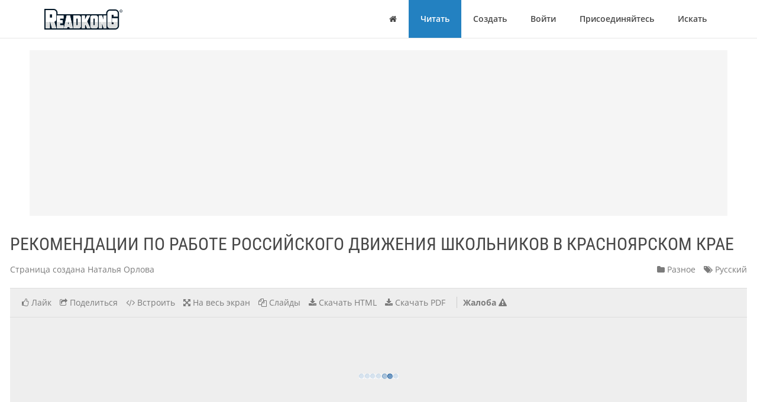

--- FILE ---
content_type: text/html; charset=utf-8
request_url: https://ru.readkong.com/page/rekomendacii-po-rabote-rossiyskogo-dvizheniya-shkolnikov-v-2507076
body_size: 38669
content:
<!DOCTYPE html>
<html class="no-js" lang="ru">
<head>
    <title>РЕКОМЕНДАЦИИ ПО РАБОТЕ РОССИЙСКОГО ДВИЖЕНИЯ ШКОЛЬНИКОВ В КРАСНОЯРСКОМ КРАЕ</title>
<meta name="description" content="Тема страницы: &quot;РЕКОМЕНДАЦИИ ПО РАБОТЕ РОССИЙСКОГО ДВИЖЕНИЯ ШКОЛЬНИКОВ В КРАСНОЯРСКОМ КРАЕ&quot;. Создано: Наталья Орлова. Язык: русский." />
<meta charset="utf-8" />
<meta http-equiv="x-ua-compatible" content="ie=edge" />
<meta property="og:title" content="РЕКОМЕНДАЦИИ ПО РАБОТЕ РОССИЙСКОГО ДВИЖЕНИЯ ШКОЛЬНИКОВ В КРАСНОЯРСКОМ КРАЕ" />
<meta property="og:url" content="https://ru.readkong.com/page/rekomendacii-po-rabote-rossiyskogo-dvizheniya-shkolnikov-v-2507076" />
<meta property="og:image" content="https://ru.readkong.com/static/73/f5/73f5864a2ffc4ed3ab89eff4d704094b/thumb-4.jpg" />
<link rel="canonical" href="https://ru.readkong.com/page/rekomendacii-po-rabote-rossiyskogo-dvizheniya-shkolnikov-v-2507076" />

<base href="https://ru.readkong.com/"/>

<link rel="stylesheet" type="text/css" href="/css/styles_3rdparty.css?2">
<link rel="stylesheet" type="text/css" href="/css/style.css?119047">
<style type="text/css">
    .navbar { border: 0; }
    .shrink-active { border-bottom: 1px solid #E7E7E7; }
</style>


<script>
    var USER_AGENT = 'chrome';
    var USER_AGENT_MOBILE = 0;
    var COOKIE_DOMAIN = '.readkong.com';
    var DEFAULT_ERR_MSG = "Произошла ошибка. Приносим извинения за неудобства. Попробуйте повторить попытку позже.";
    var ADS_ENABLED = 1;
</script>
<script src="/js/scripts_3rdparty.js?1"></script>
<script src="/js/script.js?216783"></script>
<script type="application/ld+json">
        {
            "@context": "http://schema.org",
            "@type": "CreativeWork",
            "url": "https://ru.readkong.com/page/rekomendacii-po-rabote-rossiyskogo-dvizheniya-shkolnikov-v-2507076",
            "name": "РЕКОМЕНДАЦИИ ПО РАБОТЕ РОССИЙСКОГО ДВИЖЕНИЯ ШКОЛЬНИКОВ В КРАСНОЯРСКОМ КРАЕ",
            "image": "https://ru.readkong.com/static/73/f5/73f5864a2ffc4ed3ab89eff4d704094b/thumb-4.jpg",
            "inLanguage": "Russian"
        }
        </script>

    
<script type="text/javascript"><!--
new Image().src = "//counter.yadro.ru/hit?r"+
escape(document.referrer)+((typeof(screen)=="undefined")?"":
";s"+screen.width+"*"+screen.height+"*"+(screen.colorDepth?
screen.colorDepth:screen.pixelDepth))+";u"+escape(document.URL)+
";"+Math.random();//--></script>
<script data-grow-initializer="">!(function(){window.growMe||((window.growMe=function(e){window.growMe._.push(e);}),(window.growMe._=[]));var e=document.createElement("script");(e.type="text/javascript"),(e.src="https://faves.grow.me/main.js"),(e.defer=!0),e.setAttribute("data-grow-faves-site-id","U2l0ZToyNjE0YTA3My00ZWUwLTRjMmEtOGEzMC1kYjg0YWRhYmRjYWQ=");var t=document.getElementsByTagName("script")[0];t.parentNode.insertBefore(e,t);})();</script>

<script async src="https://pagead2.googlesyndication.com/pagead/js/adsbygoogle.js?client=ca-pub-4093168738819788"
     crossorigin="anonymous"></script>

     
<!-- Yandex.Metrika counter -->
<script type="text/javascript">
    (function(m,e,t,r,i,k,a){
        m[i]=m[i]||function(){(m[i].a=m[i].a||[]).push(arguments)};
        m[i].l=1*new Date();
        for (var j = 0; j < document.scripts.length; j++) {
            if (document.scripts[j].src === r) { return; }
        }
        k=e.createElement(t),
        a=e.getElementsByTagName(t)[0],
        k.async=1,
        k.src=r,
        a.parentNode.insertBefore(k,a)
    })(window, document,'script','https://mc.yandex.ru/metrika/tag.js', 'ym');

    ym(105386271, 'init', {
        ssr:true,
        webvisor:true,
        clickmap:true,
        ecommerce:"dataLayer",
        accurateTrackBounce:true,
        trackLinks:true
    });
</script>
<noscript>
    <div><img src="https://mc.yandex.ru/watch/105386271" style="position:absolute; left:-9999px;" alt="" /></div>
</noscript>
<!-- /Yandex.Metrika counter -->     
</head>

<body>
    <div class="wrapper">
        <nav class="navbar navbar-default navbar-fixed-top shrinkable page-header-fix header-section js-page-header" role="navigation">
    <div class="container">

        <div class="navbar-header">

            <button type="button" class="navbar-toggle collapsed" data-toggle="collapse" data-target="#main-nav">
                <span class="sr-only">Переключить навигацию</span>
                <i class="fa fa-bars"></i>
            </button>

            <a href="/" class="navbar-brand navbar-logo">
                <div class="sr-only">ReadkonG</div>
                <img src="/img/logo.png" alt="ReadkonG.com">
            </a>
        </div>

        <div id="main-nav" class="collapse navbar-collapse">
            <ul class="nav navbar-nav navbar-right">

                
                <li class="li-menu-home">
                    <a href="/"><i class="fa fa-home"></i> <span class="sr-only">Дом</span></a>
                                    </li>

                <li class="li-menu-read btn-create" >
                    <a href="/pages/1">Читать</a>
                </li>

                
                <li class="" >
                    <a href="/create/html">Создать</a>
                </li>

                
                <li class="" >
                    <a href="/auth">Войти</a>
                </li>

                <li class="" >
                    <a href="/register">Присоединяйтесь</a>
                </li>

                <li class="" >
                    <a href="/search/1">Искать</a>
                                    </li>
            </ul>
        </div>
    </div>
</nav>


        
<style type="text/css">
    </style>

<div class="page-content page-view">
    <div class="js-container container">

        <div class="rk-wrapper">
            <div class="rk-wrapper__inner">

                <div class="js-rk-primary rk-primary">

                    <div class="adslot-center-1-margin-top"></div>
<div class="adslot-center-1 js-adslot-center-1">
    <!--script async src="https://pagead2.googlesyndication.com/pagead/js/adsbygoogle.js?client=ca-pub-4093168738819788"></script-->
    <!-- ad-center-1-da -->
    <ins class="adsbygoogle"
         style="display:block"
         data-ad-client="ca-pub-4093168738819788"
         data-ad-slot="3343973272"
         data-ad-format="auto"
         data-full-width-responsive="true"></ins>
    <script>
         (adsbygoogle = window.adsbygoogle || []).push({});
    </script>
</div>
                    
                    
                                        
                    <h1 class="page-title">РЕКОМЕНДАЦИИ ПО РАБОТЕ РОССИЙСКОГО ДВИЖЕНИЯ ШКОЛЬНИКОВ В КРАСНОЯРСКОМ КРАЕ</h1>

                    <div class="document-header">

                        <div class="document-meta">
                            <div class="author">
                                <div class="js-user-href aa-item author">Страница создана Наталья Орлова</div>
                            </div>

                            <div class="info">
                                                                <div class="category">
                                    <nobr><a href="/pages/uncategorized/1"
                                        ><i class="fa fa-folder"></i> Разное</a></nobr>
                                </div>

                                <div class="lang">
                                    <nobr><a href="https://ru.readkong.com/pages/1"
                                        ><i class="fa fa-tags"></i> Русский</a></nobr>
                                </div>
                            </div>
                        </div>

                        
                        <div class="page-view-options-container">
                            <div class="js-page-view-options page-view-options">
                                <ul class="list-unstyled list-inline">

                                    
                                    
                                                                            <li class="js-like-page ">
                                                                                            <a href="#" data-toggle="modal" data-target="#authModal"
                                                    ><i class="fa fa fa-thumbs-o-up"></i>
                                                                                                            <span class="item-meta-text">Лайк</span>
                                                                                                    </a>
                                                                                    </li>
                                    
                                    <li>
                                        <a href="#" data-toggle="modal" data-target="#shareModal"
                                            ><i class="fa fa-share-square-o"></i>
                                                                                            <span class="item-meta-text">Поделиться</span>
                                                                                    </a>
                                    </li>

                                    <li>
                                        <a href="#" data-toggle="modal" data-target="#embedModal" class="js-embed-code-caller"
                                            ><i class="fa fa-code"></i>
                                                                                            <span class="item-meta-text">Встроить</span>
                                                                                    </a>
                                    </li>

                                    
                                    <li>
                                        <div class="js-fullscreen-href aa-item"><i class="fa fa-arrows-alt"></i>
                                                                                            <span class="item-meta-text">На весь экран</span>
                                                                                    </div>
                                    </li>

                                    <li>
                                        <div class="js-slides-href aa-item"><i class="fa fa-files-o"></i>
                                                                                            <span class="item-meta-text">Слайды</span>
                                                                                    </div>
                                    </li>

                                                                            <li>
                                                                                                                                        <a href="#" data-toggle="modal" data-target="#authModal"
                                                    ><i class="fa fa-download"></i> <span class="item-meta-text">Скачать HTML</span></a>
                                                                                    </li>
                                    
                                                                        <li>
                                                                                    <a href="#" data-toggle="modal" data-target="#authModal"
                                                ><i class="fa fa-download"></i>
                                                                                                    <span class="item-meta-text">Скачать PDF</span>
                                                                                            </a>
                                                                            </li>

                                                                            <li class="abuse">
                                            <div class="js-abuse-href aa-item"><span class="item-meta-text">Жалоба</span>
                                                <i class="fa fa-exclamation-triangle"></i>
                                            </div>
                                        </li>
                                    
                                </ul>
                            </div>
                        </div>

                    </div>
                    <!-- /.document-header -->

                    <div class="rk-item page-media-main js-page-media-main">
                        <div class="rk-item-inner">

                            <div class="item-media">
                                <div class="js-page-frame page-frame">
                                    <div class="js-page-media-iframe">&nbsp;</div>
                                </div>
                            </div>

                        </div>
                    </div>

                    
                    
                                            <div class="read-more">
                                                            <div class="chunk-prev"><span class="btn inactive"><span class="arrow">←</span></span></div>
                            
                                                            <div class="chunk-next-center">
                                    <div class="js-read-more-btn btn btn-info" type="button">ПРОДОЛЖИТЬ ЧТЕНИЕ</div>
                                </div>
                                <div class="chunk-next">
                                    <div class="js-read-more-btn-next btn btn-info" type="button"><span class="arrow">→</span></div>
                                </div>
                                                    </div>
                    
                    
                    <div class="adslot-content-1 js-adslot-content-1">
    <!--script async src="https://pagead2.googlesyndication.com/pagead/js/adsbygoogle.js?client=ca-pub-4093168738819788"
         crossorigin="anonymous"></script-->
    <!-- ad-content-1-da-2 -->
    <ins class="adsbygoogle"
         style="display:block"
         data-ad-client="ca-pub-4093168738819788"
         data-ad-slot="6637470586"
         data-ad-format="auto"
         data-full-width-responsive="true"></ins>
    <script>
         (adsbygoogle = window.adsbygoogle || []).push({});
    </script>
</div>                    <div class="adslot-content-2 js-adslot-content-2">
    <!--script async src="https://pagead2.googlesyndication.com/pagead/js/adsbygoogle.js?client=ca-pub-4093168738819788"
         crossorigin="anonymous"></script-->
    <!-- ad-content-2-da-2 -->
    <ins class="adsbygoogle"
         style="display:block"
         data-ad-client="ca-pub-4093168738819788"
         data-ad-slot="3945209705"
         data-ad-format="auto"
         data-full-width-responsive="true"></ins>
    <script>
         (adsbygoogle = window.adsbygoogle || []).push({});
    </script>
</div>                    
                    
                    <div class="rk-body page-content-no-script">
                        <div class="section-info js-rk-plain-content-heading">
                            <b>Транскрипция содержимого страницы</b>
                            <div class="hint">Если ваш браузер не отображает страницу правильно, пожалуйста, читайте содержимое страницы ниже</div>
                        </div>

                        <div class="rk-body-content js-rk-plain-content">
                            <div class="page page-1"><div class="img-container"><a href="/static/73/f5/73f5864a2ffc4ed3ab89eff4d704094b/rekomendacii-po-rabote-rossiyskogo-dvizheniya-shkolnikov-v-2507076-1.jpg" target="_blank"><img class="js-lazy-load-image" data-src="/static/73/f5/73f5864a2ffc4ed3ab89eff4d704094b/rekomendacii-po-rabote-rossiyskogo-dvizheniya-shkolnikov-v-2507076-thumb-1.jpg" alt="РЕКОМЕНДАЦИИ ПО РАБОТЕ РОССИЙСКОГО ДВИЖЕНИЯ ШКОЛЬНИКОВ В КРАСНОЯРСКОМ КРАЕ" /></a></div><pre>РЕКОМЕНДАЦИИ ПО РАБОТЕ
РОССИЙСКОГО ДВИЖЕНИЯ ШКОЛЬНИКОВ
       В КРАСНОЯРСКОМ КРАЕ
  Утверждено протоколом №3 от 11.08.2017 &laquo;Конференции (Общим собранием) регионального отделения Общероссийской
  общественно-государственной детско-юношеской организации &laquo;Российское движение школьников&raquo; Красноярского края&raquo;.
                                                                                                                   1</pre></div>

<div class="page page-2"><div class="img-container"><a href="/static/73/f5/73f5864a2ffc4ed3ab89eff4d704094b/rekomendacii-po-rabote-rossiyskogo-dvizheniya-shkolnikov-v-2507076-2.jpg" target="_blank"><img class="js-lazy-load-image" data-src="/static/73/f5/73f5864a2ffc4ed3ab89eff4d704094b/rekomendacii-po-rabote-rossiyskogo-dvizheniya-shkolnikov-v-2507076-thumb-2.jpg" alt="РЕКОМЕНДАЦИИ ПО РАБОТЕ РОССИЙСКОГО ДВИЖЕНИЯ ШКОЛЬНИКОВ В КРАСНОЯРСКОМ КРАЕ" /></a></div><pre>2</pre></div>

<div class="page page-3"><div class="img-container"><a href="/static/73/f5/73f5864a2ffc4ed3ab89eff4d704094b/rekomendacii-po-rabote-rossiyskogo-dvizheniya-shkolnikov-v-2507076-3.jpg" target="_blank"><img class="js-lazy-load-image" data-src="/static/73/f5/73f5864a2ffc4ed3ab89eff4d704094b/rekomendacii-po-rabote-rossiyskogo-dvizheniya-shkolnikov-v-2507076-thumb-3.jpg" alt="РЕКОМЕНДАЦИИ ПО РАБОТЕ РОССИЙСКОГО ДВИЖЕНИЯ ШКОЛЬНИКОВ В КРАСНОЯРСКОМ КРАЕ" /></a></div><pre>Содержание
1. Что такое РДШ                                        6
2. Учредители РДШ                                       8
3. Структура управления РДШ                             9
4. РДШ в Красноярском крае                              12
5. Структура РДШ в Красноярском крае                    15
6. Система учета актива РДШ                             20
7. Направления РДШ                                      23
8. Личностное развитие:                                 24
&bull;   Флагманская программа &laquo;Арт-парад&raquo;
&bull;   Флагманская программа &laquo;КВН&raquo;
&bull;   Флагманская программа &laquo;Беги за мной, Сибирь&raquo;
&bull;   Флагманская программа &laquo;Экстремальный спорт&raquo;
9. Гражданская активность                               42
&bull;   Флагманская программа &laquo;Добровольчество&raquo;
&bull;   Флагманская программа &laquo;Моя территория&raquo;
&bull;   Флагманская программа &laquo;Волонтеры победы&raquo;
&bull;   Флагманская программа &laquo;Команда - 2019&raquo;
10. Военно-патриотическое направление                   60
&bull;   Флагманская программа &laquo;Ассоциация военно-
    патриотических клубов&raquo;
11. Информационно&ndash;медийное направление                  72
&bull;   Структура управления информационно &ndash; медийным
    направлением РДШ Красноярского края.
&bull;   Краевой пресс-центр РДШ
&bull;   Школьный пресс-центр РДШ
12. Контакты                                            84

                                                    3</pre></div>

<div class="page page-4"><div class="img-container"><a href="/static/73/f5/73f5864a2ffc4ed3ab89eff4d704094b/rekomendacii-po-rabote-rossiyskogo-dvizheniya-shkolnikov-v-2507076-4.jpg" target="_blank"><img class="js-lazy-load-image" data-src="/static/73/f5/73f5864a2ffc4ed3ab89eff4d704094b/rekomendacii-po-rabote-rossiyskogo-dvizheniya-shkolnikov-v-2507076-thumb-4.jpg" alt="РЕКОМЕНДАЦИИ ПО РАБОТЕ РОССИЙСКОГО ДВИЖЕНИЯ ШКОЛЬНИКОВ В КРАСНОЯРСКОМ КРАЕ" /></a></div><pre>В целях совершенствования государственной политики
в области воспитания подрастающего поколения, содействия
формированию личности на основе присущей российскому
обществу системы ценностей Указом Президента Российской
Федерации 29 октября 2015 года была создана Общероссийская
общественно-государственная детско-юношеская организация
&laquo;Российское движение школьников&raquo;.

  4</pre></div>

<div class="page page-5"><div class="img-container"><a href="/static/73/f5/73f5864a2ffc4ed3ab89eff4d704094b/rekomendacii-po-rabote-rossiyskogo-dvizheniya-shkolnikov-v-2507076-5.jpg" target="_blank"><img class="js-lazy-load-image" data-src="/static/73/f5/73f5864a2ffc4ed3ab89eff4d704094b/rekomendacii-po-rabote-rossiyskogo-dvizheniya-shkolnikov-v-2507076-thumb-5.jpg" alt="РЕКОМЕНДАЦИИ ПО РАБОТЕ РОССИЙСКОГО ДВИЖЕНИЯ ШКОЛЬНИКОВ В КРАСНОЯРСКОМ КРАЕ" /></a></div><pre>Владимир Владимирович Путин
       Президент России

                              5</pre></div>

<div class="page page-6"><div class="img-container"><a href="/static/73/f5/73f5864a2ffc4ed3ab89eff4d704094b/rekomendacii-po-rabote-rossiyskogo-dvizheniya-shkolnikov-v-2507076-6.jpg" target="_blank"><img class="js-lazy-load-image" data-src="/static/73/f5/73f5864a2ffc4ed3ab89eff4d704094b/rekomendacii-po-rabote-rossiyskogo-dvizheniya-shkolnikov-v-2507076-thumb-6.jpg" alt="РЕКОМЕНДАЦИИ ПО РАБОТЕ РОССИЙСКОГО ДВИЖЕНИЯ ШКОЛЬНИКОВ В КРАСНОЯРСКОМ КРАЕ" /></a></div><pre>Что такое РДШ?
Российское движение школьников (РДШ) &mdash; общероссийская
общественно-государственная детско-юношеская
организация, деятельность которой целиком
сосредоточена на развитии и воспитании школьников.
В своей деятельности движение стремится объединять и координировать организации и
лица, занимающиеся воспитанием подрастающего поколения и формированием лично-
сти. Организация создана в соответствии с Указом Президента Российской Федерации
от 29 октября 2015 г. № 536 &laquo;О создании Общероссийской общественно-государствен-
ной детско-юношеской организации &laquo;Российское движение школьников&raquo;. Организация
строит свою работу на основе принципов самоуправления, добровольности участия в
ней, равноправия, законности и гласности.
Полное название организации на русском языке: Общероссийская общественно-госу-
дарственная детско-юношеская организация &laquo;Российское движение школьников&raquo;.
Сокращенное наименование на русском языке: Российское движение школьников, РДШ.

Цели РДШ:
содействие в совершенствовании государственной политики в области воспитания под-
растающего поколения;
содействие формированию личности на основе присущей российскому обществу систе-
мы ценностей.

Задачи работы РДШ:
&bull; содействие государственным институтам российского общества в разработке и реа-
  лизации государственной политики, целевых и иных программ и проектов, совершен-
  ствовании законодательства и нормативной правовой базы в сфере воспитания под-
  растающего поколения и формирования личности;
&bull; объединение и координация деятельности организаций и лиц, занимающихся воспи-
  танием подрастающего поколения или содействующих формированию личности;

    6</pre></div>

<div class="page page-7"><div class="img-container"><a href="/static/73/f5/73f5864a2ffc4ed3ab89eff4d704094b/rekomendacii-po-rabote-rossiyskogo-dvizheniya-shkolnikov-v-2507076-7.jpg" target="_blank"><img class="js-lazy-load-image" data-src="/static/73/f5/73f5864a2ffc4ed3ab89eff4d704094b/rekomendacii-po-rabote-rossiyskogo-dvizheniya-shkolnikov-v-2507076-thumb-7.jpg" alt="РЕКОМЕНДАЦИИ ПО РАБОТЕ РОССИЙСКОГО ДВИЖЕНИЯ ШКОЛЬНИКОВ В КРАСНОЯРСКОМ КРАЕ" /></a></div><pre>&bull; содействие объединению усилий коммерческих и некоммерческих организаций, дело-
  вых кругов, отдельных граждан, движимых стремлением внести свой вклад в воспита-
  ние подрастающего поколения и формирование личности;
&bull; создание организаций, движений, кружков, детско-юношеских центров и других струк-
  тур, занимающихся воспитанием подрастающего поколения и формированием лично-
  сти;
&bull; сохранение, пропаганда и распространение знаний в области воспитания подраста-
  ющего поколения и формирования личности с учетом современных информационных и
  инновационных технологий;
&bull; поддержка и развитие детско-юношеских объединений и других структур;
&bull; проведение и популяризация семинаров, лекций, конкурсов, фестивалей, олимпиад;
&bull; создание системы межведомственного взаимодействия с заинтересованными орга-
  нами государственной власти и органами местного самоуправления, общественными
  объединениями, религиозными организациями, научными, образовательными, спор-
  тивными и иными учреждениями по вопросам деятельности Организации;
&bull; инициирование, разработка и реализация международных, федеральных, региональ-
  ных и муниципальных программ и проектов, направленных на воспитание подрастаю-
  щего поколения и формирование личности.

                                                                              7</pre></div>

<div class="page page-8"><div class="img-container"><a href="/static/73/f5/73f5864a2ffc4ed3ab89eff4d704094b/rekomendacii-po-rabote-rossiyskogo-dvizheniya-shkolnikov-v-2507076-8.jpg" target="_blank"><img class="js-lazy-load-image" data-src="/static/73/f5/73f5864a2ffc4ed3ab89eff4d704094b/rekomendacii-po-rabote-rossiyskogo-dvizheniya-shkolnikov-v-2507076-thumb-8.jpg" alt="РЕКОМЕНДАЦИИ ПО РАБОТЕ РОССИЙСКОГО ДВИЖЕНИЯ ШКОЛЬНИКОВ В КРАСНОЯРСКОМ КРАЕ" /></a></div><pre>Учредители РДШ
Учредителем организации &laquo;Российское движение
школьников&raquo; от имени Российской Федерации является
Федеральное агентство по делам молодежи.

Иные организации-учредители:

                                                             Общероссийская                 Молодежная
                                   Общероссийская
                                                                                          общероссийская
       Общероссийское          общественная организация        общественная
                                                                                           общественная
                                                                                                               Общероссийская             Совет проректоров по
    общественное движение           &laquo;Национальная             физкультурно-                                общественная организация
                                                          спортивная организация            организация                                  воспитательной работе
Ассоциация учащейся молодежи   родительская ассоциация
                                                                                           &laquo;Российские       &laquo;Всероссийское                 образовательных
Российский союз молодежи        социальной поддержки       &laquo;Всероссийская
     &laquo;Содружество&raquo;                                                                        Студенческие       педагогическое               организаций высшего
                                   семьи и защиты            федерация
        (АУМ РСМ)                                                                            Отряды&raquo;           собрание&raquo;                   образования России
                                 семейных ценностей&raquo;      школьного спорта&raquo;
                                                                                              (РСО)

                                                                   ВОЛОХОВ                                                    САДОВНИЧИЙ
                                                              АЛЕКСЕЙ ВАСИЛЬЕВИЧ                                            ВИКТОР АНТНОВИЧ
                                                              Председатель Международного                                    Президент Российского
                                                               союза детских общественных                                       союза ректоров,
                                                                 объединений &laquo;СПО-ФДО&raquo;                                            ректор МГУ
Учредители
                                                                         УЧРЕдитель                                                   УЧРЕдитель
физические
лица:
                                                                   ГРОМОВА                                                          ПИЛЬДЕС
                                                              ГАЛИНА ГЕРАСИМОВНА                                                 МАЙЯ БОРИСОВНА
                                                                   Заслуженный учитель                                                Директор
                                                                   Россиской Федерации,                                     &laquo;Академической гимназии №56&raquo;,
                                                                      Герой труда РФ                                             Народный учитель РФ

                                                                         УЧРЕдитель                                                     УЧРЕдитель

         8</pre></div>

<div class="page page-9"><div class="img-container"><a href="/static/73/f5/73f5864a2ffc4ed3ab89eff4d704094b/rekomendacii-po-rabote-rossiyskogo-dvizheniya-shkolnikov-v-2507076-9.jpg" target="_blank"><img class="js-lazy-load-image" data-src="/static/73/f5/73f5864a2ffc4ed3ab89eff4d704094b/rekomendacii-po-rabote-rossiyskogo-dvizheniya-shkolnikov-v-2507076-thumb-9.jpg" alt="РЕКОМЕНДАЦИИ ПО РАБОТЕ РОССИЙСКОГО ДВИЖЕНИЯ ШКОЛЬНИКОВ В КРАСНОЯРСКОМ КРАЕ" /></a></div><pre>Структура управления РДШ
28 марта 2016 года прошел Съезд учредителей РДШ. Первый
съезд с участием делегатов из регионов России состоялся
19 мая 2016 года. В состав Координационного совета
вошли представители большинства организаций, имеющих
отношение к воспитанию и работе со школьниками.

            Сергей                    Яна                       Алла
            Рязанский                 Чурикова                  Головенькина

Председателем РДШ избран Герой Российской Федерации, лётчик-космонавт Рязан-
ский Сергей Николаевич, сопредседателями РДШ &ndash; российская журналистка и теле-
ведущая Чурикова Яна Алексеевна и победитель Всероссийского конкурса &laquo;Учитель
года России &ndash; 2014&raquo; Головенькина Алла Николаевна.
В настоящее время региональные отделения РДШ созданы во всех субъектах Россий-
ской Федерации. Избраны председатели и Советы региональных отделений, в кото-
рые вошли представители организаций &ndash; учредителей движения, осуществляющие
свою деятельность в субъекте.

Для обеспечения взаимодействия и координации деятель&shy;
ности РДШ при Федеральном агентстве по делам молодёжи на
основании Распоряжения Правительства Российской Феде-
рации от 21 апреля 2016 года № 746-р создано Федеральное
государственное     бюджетное   учреждение    &laquo;Российский
детско-юношеский центр&raquo; (далее &ndash; Росдетцентр), директором
которого является Крюкова Алиса Анатольевна.
                                                             Алиса Крюкова

                                                                         9</pre></div>

<div class="page page-10"><div class="img-container"><a href="/static/73/f5/73f5864a2ffc4ed3ab89eff4d704094b/rekomendacii-po-rabote-rossiyskogo-dvizheniya-shkolnikov-v-2507076-10.jpg" target="_blank"><img class="js-lazy-load-image" data-src="/static/73/f5/73f5864a2ffc4ed3ab89eff4d704094b/rekomendacii-po-rabote-rossiyskogo-dvizheniya-shkolnikov-v-2507076-thumb-10.jpg" alt="РЕКОМЕНДАЦИИ ПО РАБОТЕ РОССИЙСКОГО ДВИЖЕНИЯ ШКОЛЬНИКОВ В КРАСНОЯРСКОМ КРАЕ" /></a></div><pre>В каждом субъекте Российской Федерации определён региональный координатор
РДШ &ndash; сотрудник Росдетцентра, который в соответствии с Указом Президента Россий-
ской Федерации обеспечивает взаимодействие с Российским движением школьников,
Министерством образования и науки Российской Федерации, Федеральным агент-
ством по делам молодёжи, органами исполнительной власти субъектов Российской
Федерации и органами местного самоуправления. В органах исполнительной власти
всех субъектов Российской Федерации, осуществляющих государственное управле-
ние в сфере образования и/или молодежной политики, по решению Министерства об-
разования и науки Российской Федерации определены сотрудники, курирующие во-
просы создания, дальнейшей работы РДШ и деятельности пилотных школ движения. В
каждом субъекте Российской Федерации определены пилотные школы, которые 1 сен-
тября 2016 года начали свою деятельность по созданию школьных организаций РДШ.

Созданная общероссийская детско-юношеская организация в первую
очередь консолидирует в себе существующие детские движения в школе,
унифицирует их программы воспитания и позволяет вывести работу в целом
на новый общероссийский уровень.
Структура организации

                                          съезд
    Координационный                     Председатель     Исполнительный
                                                                                            Центральная
   совет
    (КОЛЛЕГИАЛЬНЫЙ РУКОВОДЯЩИЙ ОРГАН)
                                        сопредседатель

                                        сопредседатель
                                                         директор
                                                         ЕДИНОЛИЧНЫЙ ИСПОЛНИТЕЛЬНЫЙ ОРГАН

                                                         исполнительная дирекция
                                                                                            контрольно-ревизионная

                                                                                            комиссия

Федеральное государственное бюджетное учреждение &laquo;Российский детско-юношеский центр&raquo;
   10</pre></div>

<div class="page page-11"><pre>Съезд организации
Утверждает Устав, приоритетные направления, избирает состав и руководителей низших
органов, отвечает за реорганизацию и решение любых других вопросов.
Включает в себя: состав Координационного совета и Центральной контрольно-ревизи-
онной комиссии; Исполнительного директора Организации; делегатов избранных от Ре-
гиональных отделений организации.

Координационный совет
Принимает решения и организует их исполнение, регулирует деятельность Организации.
Осуществляет от имени Организации права юридического лица и исполняет его обязан-
ности, распоряжается имуществом.

Центральная контрольно-ревизионная комиссия
Осуществляет контроль за соблюдением Устава, исполнением решений Съезда и Коор-
динационного совета, а также за финансовой и предпринимательской деятельностью
Организации, исполнением своих обязанностей должностными лицами.

Региональные отделения
Осуществляют свою деятельность в пределах территорий соответствующих субъектов
Российской Федерации. Не имеют собственных уставов, руководствуются и действуют на
основании настоящего Устава Организации.

Дирекция
ФГБУ &laquo;Российский детско-юношеский центр&raquo;. Приводит в жизнь текущую политику, опре-
деляемую Съездом Организации, реализует планы, программы и отдельные мероприятия,
подготавливает и проводит Съезды, организует делопроизводство, обучение, юридиче-
ское обеспечение и прочие функции.

                                                                             11</pre></div>

<div class="page page-12"><pre>РДШ в Красноярском крае
Работа Российского движения школьников реализуется
во всех субъектах Российской Федерации. В соответствии
с Уставом Движения структурным подразделением
Организации является региональное отделение.
В Красноярском крае &laquo;Российское движение школьников&raquo; функционирует с августа
2016 года. Движение реализуется агентством молодежной политики и реализации
программ общественного развития и министерством образования Красноярского
края.
На первом этапе функционирования проекта было учреждено региональное отделе-
ние РДШ, которое возглавляет председатель. Сформирован Совет, в который вошли
представители органов исполнительной власти Красноярского края, руководители
краевых учреждений, работающих с детьми и молодежью. Также было определено 10
общеобразовательных учреждений, на базе которых осуществлялась деятельность
РДШ в пилотном режиме.
Изучив опыт работы РДШ в 10 образовательных организаций в 2016 &ndash; 2017 учебном
году, на основе выявленных лучших практик были сформированы основные методы и
технологии работы движения. Кроме того, было принято решение перейти ко второму
этапу внедрения РДШ в крае. В рамках второго этапа к работе движения подключи-
лись еще 80 образовательных организаций, представляющих 61 муниципальное об-
разование региона.
На сегодняшний день РДШ в Красноярском крае реализуется через инфраструктур-
ный проект Молодежной политики, основная задача которого &ndash; содействие реализа-
ции Российского движения школьников на территории Красноярского края.
ВАЖНОЙ СОСТАВЛЯЮЩЕЙ РЕАЛИЗАЦИИ ДВИЖЕНИЯ НА ТЕРРИТОРИИ ШКОЛ ЯВЛЯЕТСЯ
ПРОГРАММА ДОПОЛНИТЕЛЬНОГО ОБРАЗОВАНИЯ, КОТОРАЯ МОЖЕТ ВКЛЮЧАТЬ В СЕБЯ
НАПРАВЛЕНИЯ ФЛАГМАНСКИХ ПРОГРАММ, КАК МЕХАНИЗМ РЕАЛИЗАЦИИ НАПРАВЛЕНИЙ
ДВИЖЕНИЯ.

   12</pre></div>

<div class="page page-13"><pre>Флагманская программа &ndash; это устойчивое молодежное сообщество, деятель-
ность которого направлена на поддержку и продвижение инициатив молодых
людей, отвечающих актуальным приоритетам развития Красноярского края.
Для школьников РДШ &ndash; точка входа в молодежную политику Красноярского края.
В 2017 &ndash; 2018 учебном году в регионе будут действовать следующие флагманские про-
граммы:
1. &laquo;Моя территория&raquo;: вовлечение молодежи в благоустройство территории муници-
   пальных образований Красноярского края, организация сезонной занятости не-
   совершеннолетних молодых граждан;
2. &laquo;Волонтеры Победы&raquo;: вовлечение молодых людей в деятельность по увековечива-
   нию памяти погибших в Великой Отечественной войне1941-1945 годов и по оказа-
   ниюпомощи ветеранам, а также проведение силами молодых людей акций, посвя-
   щенных памятным датам и государственным праздникам Российской Федерации;
3. &laquo;Ассоциация военно-патриотических клубов&raquo;: патриотическое воспитание, фи-
   зическая подготовка молодых граждан к военной службе, историческая рекон-
   струкция и поиск свидетельств военных действий, развитие системы клубов па-
   триотической направленности и популяризация их деятельности среди молодежи
   Красноярского края;
4. &laquo;Добровольчество&raquo;: вовлечение молодежи в оказание помощи уязвимым и соци-
   ально незащищенным слоям населения, в социальное добровольчество;
5. &laquo;Беги за мной&raquo;: популяризация среди молодежи ведения здорового образа жизни,
   правильного питания, систематических занятий физической культурой;
6. &laquo;Экстремальный спорт&raquo;: развитие экстремальных видов спорта среди молодежи
   на территории Красноярского края;
7. &laquo;КВН&raquo;: развитие движения &laquo;КВН&raquo; на территории Красноярского края;
8. &laquo;Арт-парад&raquo;: поддержка молодежного творчества и молодежных творческих суб-
   культур;
9. &laquo;Команда-2019&raquo;: развитие сервисного волонтерства на территории Краснояр-
   ского края с учетом задачи подготовки волонтерского корпуса к проведению XXIX
   Всемирной зимней универсиады 2019 года в г. Красноярске.
                                                                           13</pre></div>

<div class="page page-14"><pre>Единовременный запуск работы всех флагманских программ в каждой
школе необязателен. Каждая школа самостоятельно принимает решение,
какие флагманские программы будут запущены и войдут в деятельность
школьного (первичного) отделения РДШ.
Данные программы встраиваются в те направления, которые имеются в рам-
ках программ дополнительного образования

   14</pre></div>

<div class="page page-15"><pre>Структура РДШ в Красноярском крае
На региональном уровне высшим органом принятия
решений является Региональный совет РДШ,
возглавляемый Председателем Российского
Движения Школьников Красноярского края.
Председатель:
1. Ведет заседания Совета и организует руководство его деятельностью.
2. Организует деятельность Регионального совета РДШ в пределах своей компетен-
   ции (в том числе несет ответственность за реализацию планов, программ и отдель-
   ных мероприятий РДШ в крае).
3. Представляет региональный Совет во взаимоотношениях с региональными орга-
   нами государственной власти, местного самоуправления, общественным объеди-
   нениями и иными организациями по месту нахождения регионального отделения.
4. Издает и подписывает документы регионального Совета РДШ.
5. Осуществляет иные полномочия в пределах установленной компетенции, кроме
   относящихся к компетенции других органов регионального отделения Штаба.
Региональный совет РДШ &mdash; это координационный орган, ответственный за развитие
РДШ на территории региона.
Оператором общекраевых мероприятий РДШ, кадровой политики, информационного
и методического сопровождения является КГАУ &laquo;Краевой Дворец молодёжи&raquo;.
На муниципальном уровне высшим органом принятия решений является муниципаль-
ный совет РДШ (городской/районный совет РДШ).
Муниципальный (городской/районный) совет РДШ осуществляет методическое и ад-
министративное управление муниципальным (местным) отделением.

                                                                             15</pre></div>

<div class="page page-16"><pre>региональный совет РДШ                                 Региональный
                                                                                                                    координатор
                                                                                                                    (Сотрудник ФГБУ
                                         региональное отделение                                                     &laquo;Росдетцентр&raquo;)

                                                            муниципальный совет РДШ

                                                                                                            Муниципальный
                                           Местное отделение                                                координатор

                                                             (муниципальное)

                                                                Совет лидеров РДШ

                                                                                                              Школьный
                                          первичное отделение                                                 куратор

                                                                 (школьное)

          личностное                      гражданская                          военно-                      информационно-
                                                                            патриотическое                     медийное
           развитие                        активность                         воспитание                      направление
          арт-парад          КВН          добровольчество    команда 2019             Ассоциация             Школьный пресс-центр РДШ
                                                                             военно-патриотических клубов
Отряды

         экстремальный   Беги за мной!     волонтеры             моя
              спорт         Сибирь          победы            территория

           16</pre></div>

<div class="page page-17"><pre>Муниципальный (городской/районный) совет РДШ &ndash; координационный орган, ответ-
ственный за развитие движения на территории муниципального образования. В него
рекомендуется включить представителей законодательной и исполнительной власти
муниципального уровня, системы образования и молодежной политики, а также об-
щественные организации и руководителей муниципальных штабов флагманских про-
грамм.
Муниципальный совет возглавляет председатель муниципального отделения. Заседа-
ния Совета проходят не реже одного раза в 6 месяцев.
Функции муниципального (городского/районного) совета РДШ:
&bull; утверждает план муниципального (местного) отделения;
&bull; осуществляет координацию развития РДШ на территории своего муниципального
  образования;
&bull; осуществляет межведомственное взаимодействие в вопросах работы движения.
В целях организации эффективной межведомственной работы движения рекомендо-
вано, чтобы заместитель главы муниципального образования по социальным вопро-
сам лично осуществлял координацию работы движения в своем муниципальном обра-
зовании. Кроме того, вопросы развития движения рекомендуется регулярно выносить
для обсуждения на Комиссию по молодежной политике при Главе муниципального об-
разования.
Председатель муниципального отделения (муниципальный координатор) &ndash; предста-
витель муниципального образования, ответственный за координацию движения на му-
ниципальном уровне. Председатель муниципального (местного) отделения назначает-
ся региональным отделением по представлению главы муниципального образования.
Муниципальное (местное) отделение &laquo;Российское движение школьников&raquo; является
постоянно действующим органом, обеспечивающим работу РДШ на территории му-
ниципального образования. В муниципальное отделение входят специалист(ы), ответ-
ственный(ые) за работу движения, а также руководители всех первичных(школьных)
отделений и председатель муниципального отделения РДШ. Заседания отделения
проходят не реже одного раза в квартал.

                                                                           17</pre></div>

<div class="page page-18"><pre>Функции муниципального (местного) отделения:
&bull; формирует план муниципального (местного) отделения;
&bull; осуществляет координацию развития РДШ на территории своего муниципального
  образования;
&bull; организует и ведет муниципальный учет участников РДШ на основе Единого рее-
  стра участников;
&bull; осуществляет системное взаимодействие с региональным отделением, в том числе
  по вопросам предоставления необходимой отчетности;
&bull; избирает представителя первичного (школьного) отделения, который войдет в му-
  ниципальный совет РДШ.
Оператором мероприятий, информационного и методического сопровождения на му-
ниципальном уровне является Молодежный центр.
Формой взаимодействия председателей муниципальных (местных) отделений
&laquo;Российское движение школьников&raquo; является Слёт РДШ. Слет &ndash; это съезд представи-
телей муниципальных (местных) отделений РДШ. Слёт РДШ проводится не реже од-
ного раза в год.
Работу РДШ в городе Красноярске рекомендуется выстроить по районному деле-
нию. В каждом районе города (Железнодорожный, Кировский, Ленинский, Октябрь-
ский, Свердловский, Советский, Центральный) формируется районное отделение. В
районное отделение входят председатели первичных (школьных) отделений, распо-
лагающихся в данном районе, а также ответственный за работу движения в районе
специалист. Также от районного отделения РДШ избирается представитель в Муни-
ципальное(местное) отделение.
В связи с тем, что город Норильск является группой населённых пунктов, в состав кото-
рой входят город Норильск, с включёнными в его состав районами Талнах и Кайеркан,
жилое образование Оганер и посёлок Снежногорск, рекомендуется также выстроить
структуру РДШ по системе районных первичных отделений, руководители которых во-
йдут в Муниципальное(местное) отделение.
В каждом образовательном учреждении муниципального образования закрепляется
куратор &mdash; сотрудник образовательного учреждения муниципального образования
(школьный куратор РДШ).

    18</pre></div>

<div class="page page-19"><pre>Задачи школьного куратора РДШ:
&bull; осуществление координации работы первичного (школьного) отделения РДШ;
&bull; ведение учета участников и актива РДШ в школе;
&bull; осуществление системного взаимодействия с муниципальным (местным) отделе&shy;
   нием (в том числе по вопросу предоставления отчетности).
На Школьном уровне органом принятия решений является Совет лидеров РДШ, воз-
главляемый председателем. Председатель Совета лидеров является председателем
первичного (школьного) отделения РДШ, он отвечает за работу РДШ в школе от имени
учащихся. Заседания Совета проходят не реже четырех раз в учебную четверть.
В Совет лидеров РДШ входят:
&bull; председатель Совета (является руководителем первичного (школьного) отделения
   РДШ), назначается Муниципальным отделением по представлению школьного ку-
   ратора (с 2018 года - по представлению Совета лидеров РДШ);
&bull; все руководители школьных отрядов.
Функции Совета лидеров РДШ:
&bull; формирует и утверждает план движения в школе;
&bull; осуществляет координацию развития РДШ в своей школе;
&bull; осуществляет системное взаимодействие с муниципальным отделением, в том чис-
  ле по вопросам предоставления необходимой отчетности.
Работа РДШ в школе представлена флагманскими программами.
В соответствии с выбранными школой флагманскими программами создаются школь-
ные отряды (отряд &laquo;Добровольчество&raquo; и т.д.), которые осуществляют деятельность этих
программ в своей школе. Кроме того, школьные команды могут быть созданы и по дру-
гим значимым тематикам, не нашедшим отражение в флагманских программах.
В первичное (школьное) отделение &laquo;Российское движение школьников&raquo; входят все
участники РДШ, обучающиеся в данной школе.
Функции первичного (школьного) отделения:
&bull; объединяет участников движения в школе в целях реализации направлений дея-
  тельности РДШ;
&bull; организует и ведет школьный учет участников и активистов РДШ на основе Единого
  реестра участников.
                                                                             19</pre></div>

<div class="page page-20"><pre>Система учета актива РДШ
В Красноярском крае сформирована система
ранжирования участников движения,
которая состоит из четырех уровней.
Участниками РДШ могут стать юридические и физические лица. Участие в Органи-
зации юридических лиц (общественных объединений) осуществляется на основании
заявления руководителя уполномоченного органа соответствующего общественно-
го объединения с приложением протокола уполномоченного органа общественного
объединения.
Участие в Организации физических лиц возможно с 8 лет. Участниками Организа-
ции могут быть граждане Российской Федерации, иностранные граждане и лица без
гражданства, законно находящиеся на территории Российской Федерации.
Участие в Организации и выход из Организации является добровольным.
В Красноярском крае сформирована система ранжирования участников движения,
которая состоит из четырех уровней.

Уровень первый &ndash; участник.
Участник РДШ &ndash; любой школьник, проявивший желание вступить в
движение, написавший заявление (форма заявление прилагается).
Посвящение в участники РДШ происходит на школьном уровне
в конце каждой четверти (типовой сценарий прилагается).
При посвящении &laquo;участникам РДШ&raquo; присваивается знак отличия.
Учет участников ведется школьным куратором (ответственным педагогом). Реестр
высылается в муниципальное (местное) отделение в конце каждой четверти после
посвящения.

Все участники должны быть            зарегистрированы      на    федеральном
информационном портале рдш.рф

   20</pre></div>

<div class="page page-21"><pre>Уровень второй &ndash; активист.
Активист РДШ &ndash; участник РДШ, активно участвующий в мероприятиях РДШ. Решение о
присвоении знака &laquo;активист&raquo; принимается Советом лидеров РДШ в каждой школе на
основании оценки активности участников движения (участие не менее чем в 5 общеш-
кольных мероприятиях РДШ обязательно). Рекомендуемое общее количество участни-
ков категории &laquo;активист&raquo; - 10-30% от участников РДШ в каждой школе.
Два раза в год в каждом муниципалитете проходит посвящение
в активисты РДШ (типовой сценарий прилагается), организуемое
муниципальным отделением. При посвящении &laquo;активистам РДШ&raquo;
присваивается особый знак отличия &ndash; металлический значок РДШ.
За один месяц до посвящения руководитель муниципального (местного) отделения фор-
мирует список активистов для посвящения, утверждает его на заседании муниципаль-
ного совета и направляет в региональное отделение (для учета в едином реестре и на-
правления из регионального отделения металлических значков для посвящения).
Торжественное посвящение в активисты РДШ с присвоением почетного знака проходит
в каждом муниципальном образовании в соответствии с типовым сценарием 7 декабря
(День образования Красноярского края) и 19 мая (День детских общественных орга-
низаций) ежегодно. Обязательным условием проведения посвящения является его пу-
бличность, т.е. присвоение знака отличия должно происходить в присутствии участников
РДШ. Также рекомендуется приглашать родителей и гостей.
Обязательными элементами посвящения должны стать:
&bull; Исполнение гимна Российской Федерации;
&bull; Исполнение гимна РДШ;
&bull; Использование флага Российской федерации, флага Красноярского края
  и флага РДШ;
&bull;   Визуальное оформление в стилистике РДШ.
За особые достижения в учебной, спортивной, научной или творческой деятель&shy;ности
учащиеся могут быть номинированы для участия в Региональном торжественном
посвящении. Региональное торжественное посвящение проходит 29 октября в городе
Красноярске с участием почетных гостей.

все активисты должны быть зарегистрированы на краевом информационном
портале krasleader.ru
                                                                              21</pre></div>

<div class="page page-22"><pre>Уровень третий &ndash; руководитель школьного отряда.
Руководители отрядов выбираются участниками отрядов и входят в Совет лидеров
РДШ в школе.

Уровень четвертый &ndash; председатель Школьного совета.
Председатель Совета лидеров РДШ осуществляет руководство Советом, а также
отвечает за развитие движения в школе. Председатель школьного совета является ру-
ководителем первичного (школьного) отделения.
На первом этапе (до конца 2017 года) председатель Совета лидеров РДШ (предсе-
датель первичного отделения) назначается муниципальным отделением по пред-
ставлению школьного куратора. С января 2018 года и далее постоянно председатель
избирается Советом Лидеров РДШ сроком на один учебный год и утверждается муни-
ципальным советом.

   22</pre></div>

<div class="page page-23"><pre>Направления РДШ
На всех уровнях (федеральный, региональный,
муниципальный, школьный) движения существуют
четыре направления РДШ

           ЛИЧНОСТНОЕ                 Арт-парад
                                      КВН
           РАЗВИТИЕ                   Беги за мной! Сибирь
                                      Экстремальный спорт

           ГРАЖДАНСКАЯ                Добровольчество
                                      Волонтеры победы
           АКТИВНОСТЬ                 Моя территория
                                      Команда 2019

                                      Ассоциация
           ВОЕННО-ПАТРИОТИЧЕСКОЕ      военно-патриотических
                                      клубов
           НАПРАВЛЕНИЕ                (движение &laquo;ЮНАРМИЯ&raquo;,
                                      поисковики, реконструкторы)

           ИНФОРМАЦИОННО-             Школьные сми
                                      Клуб пресс-секретарей
           МЕДИЙНОЕ НАПРАВЛЕНИЕ       Медиашкола
                                      Пресс-центр РДШ

                                                                    23</pre></div>

<div class="page page-24"><pre></pre></div>

<div class="page page-25"><pre>ЛИЧНОСТНОЕ
РАЗВИТИЕ</pre></div>

<div class="page page-26"><pre>Личностное развитие
Цель данного направления &ndash; развитие творческого
потенциала личности, создание благоприятных условий
для развития личности школьника.
Задачи деятельности:
1. Стимулирование творческой активности школьников.
2. Предоставление возможности школьникам проявить себя, реализовать свой потен-
   циал и получить признание.
3. Координация воспитательных усилий на разных этапах творческого процесса.
4. Представление возможностей для формирования осознанного выбора модели по-
   ведения и траектории личностного развития.

                             личностное
                             развитие
        творчество                                           популяризация
                                                               профессий
                                здоровый образ
                                    жизни

   26</pre></div>

<div class="page page-27"><pre>27</pre></div>

<div class="page page-28"><pre>Творчество
Творчество &ndash; процесс деятельности, создающий
качественно новые материальные и духовные ценности;
итог создания объективно нового. Творчество
направлено на решение любых проблем или
удовлетворение потребностей. Основной критерий,
отличающий творчество от изготовления
(производства) - уникальность его результата.
Цель организации творческой деятельности обучающихся &ndash; создать условия для все-
стороннего и гармоничного личностного развития человека, способствующие реали-
зации потенциала активности человека и решению ближайших задач развития.
К признакам творческой продуктивной деятельности относятся полезность (ценность)
и новизна (оригинальность). В соответствии с различными видами теоретической и
практической деятельности можно определить следующие виды творчества:
&bull;   социальное;
&bull;   научное;
&bull;   техническое;
&bull;   художественное.
Социальное творчество &ndash; это действия по созданию новых форм социальной реаль-
ности и развитию общественного сознания, деятельность, направленная на создание
нового направления в духовной и культурной сферах общественности. Социальное
действие &ndash; это результат интеграции духовных (интеллектуальных, эмоциональных,
волевых) и практических усилий социального субъекта (индивида, коллектива, группы,
класса, общества). Проявление нового культурного течения явно прослеживается в
молодежных программах, конкурсах, праздниках, показах, КВН и многих других про-
явлениях.

    28</pre></div>

<div class="page page-29"><pre>Научное творчество - это &laquo;деятельность, направленная на производство нового зна-
ния, которое получает социальную апробацию и входит в систему науки&raquo;, &laquo;совокуп-
ность высших познавательных процессов, расширяющих границы научного знания&raquo;.
Благодаря творческому профессиональному подходу происходит создание новой
техники, упрощение механизмов работы, автоматизация процессов. К творческому
процессу можно отнести и использование научных открытий, решение практических
задач с помощью науки.
Техническое творчество &mdash; это объективно обусловленная практически духовная фор-
мообразующая деятельность человека, специфическим предметом которой является
идея, материализуемая в техническом объекте, это своеобразный синтез духовного и
материального производства.
Техническое творчество связано непосредственно с учетом практики эксплуатации
существующих технических конструкций в процессе создания и внедрения в произ-
водство новых конструкций.
Художественное творчество
Суть художественного творчества: соединение свободно созданных фантазий и ре-
альности в конечном продукте искусства таким образом, чтобы произвести художе-
ственный эффект.
В отличие от научного и технического творчества, художественное творчество не име-
ет непосредственной нацеленности на новизну, не отождествляется с производством
нового, хотя оригинальность обычно присутствует среди критериев художественного
творчества и оценок художественного таланта. Благодаря фантазии и вымыслу реа-
лизуется целостность, образность в искусстве, искусство приобретает силу и само-
стоятельность.
В рамках творческого поднаправления действуют две флагманские программы:
1. Арт-парад (художественное творчество);
2. КВН (социальное творчество).

                                                                            29</pre></div>

<div class="page page-30"><pre>Флагманская программа &laquo;Арт-парад&raquo;
Программа объединяет молодых талантов творческой
сферы, помогает им создавать культурные проекты,
выступать на концертных площадках края, страны
и участвовать во всероссийских и международных
творческих конкурсах.

Направления программы:
&bull;   эстрадное творчество (современная хореография, эстрадный вокал);
&bull;   рок-музыка (классический рок, металл, панк, альтернативный рок);
&bull;   хип-хоп культура (рэп, брейк-данс, стрит данс, ди-джеинг, граффити, битбокс);
&bull;   искусство фотографии;
&bull;   дизайн одежды;
&bull;   видео-творчество;
&bull;   популяризация чтения.

Руководитель программы: Юлия Макаренко
Контакты: 8 (391) 200-5001, centrlider24@mail.ru

    30</pre></div>

<div class="page page-31"><pre>ВОЗМОЖНОСТИ ПРОГРАММЫ

НАПРАВЛЕНИЕ
                          ПОЯСНЕНИЕ
ПРОГРАММЫ
ВОЗМОЖНОСТИ ФЕДЕРАЛЬНОГО И МЕЖДУНАРОДНОГО УРОВНЯ

                          На базе краевого штаба программы организован ресурсный
                          центр по продвижению творческой молодежи, позволяющий че-
                          рез процедуру открытого конкурса получить оплату билетов и/
Направление для уча-      или организационного взноса для участия в всероссийских и
стия в международных      международных проектах.
и всероссийских кон-
                          Как воспользоваться: обратиться в ресурсный центр КГБУ КЦМП
курсах и мероприятиях
                          &laquo;Лидер&raquo;
                          Внимание! Отправка детей осуществляется в соответствии с вну-
                          тренними регламентами ресурсного центра.
                          Отправка школьников во Всероссийские детские центры (Артек,
Участие в творческих      Орленок, Океан) для участия в творческих сменах.
сменах Всероссийских      Как воспользоваться: отправка осуществляется в соответствии с
детских центров           графиком смен, на основании конкурса.
(Артек, Орленок, Океан)
                          Подробности на краспутевка.рф
ВОЗМОЖНОСТИ РЕГИОНАЛЬНОГО УРОВНЯ
                        Участие творческих школьников в таких краевых проектах как:
                        Арт-марафон в рамках Нового фарватера, Молодежная премия
                        (танцевальная программа), Страница 17.
Участие в краевых твор-
ческих проектах         Как воспользоваться: следите за новостями краевого штаба про-
                        граммы и участвуйте в конкурсе в соответствии с положением. Ин-
                        формация о краевых творческих конкурсах публикуется не позд-
                        нее одного месяца до начала мероприятия.
                          Участие творческих школьников в Территории инициативной мо-
                          лодежи &laquo;Юниор&raquo;.
Участие в ТИМ &laquo;Юниор&raquo;     Сайт: краспутевка.рф
                          Отбор участников на ТИМ &laquo;Юниор&raquo; от муниципального образо-
                          вания осуществляется муниципальным отделением.

                                                                                  31</pre></div>

<div class="page page-32"><pre>Участие делегации в Школьном конвенте, в том числе специаль-
                                 ном фестивале &laquo;Танцуй, РДШ&raquo;.
Участие в Школьном               Как воспользоваться: подать заявку в муниципальное отделение
конвенте                         РДШ. Информация о формате и процедуре попадания будет до-
                                 ступна не позднее, чем за 2 месяца до мероприятия.

                                 &bull;   Конкурс на лучший реализованный творческий проект.
                                 &bull;   Конкурс клипов на популярные песни.
Участие в краевых дис-           &bull;   Конкурс на лучший логотип молодежного проекта (конкурс
танционных конкурсах.                графического дизайна по созданию логотипов для социаль-
                                     ных проектов).
Конкурсы проходят в дис-         &bull;   Конкурс видео-роликов с чтением стихотворений (по номина-
танционном формате. Побе-
дители получают грамоты,
                                     циям).
а также подарки в соответ-       &bull;   Конкурс видео-роликов с исполнением каверов известных пе-
ствии с тематикой конкурса           сен.
(сертификаты на творческие       &bull;   Конкурс фотографий (по номинациям).
мастер-классы от именитых
                                 &bull;   Конкурс творчества среди родителей и школьников.
артистов, стажировки в твор-
ческих командах, билеты на       &bull;   Самое массовое исполнение песни.
концерты и т.д.)                 &bull;   Конкурс открыток (Новый год, 8 марта, 9 мая и тд).
                                 &bull;   Прочти на видео свое любимое стихотворение автора (приу-
                                     рочено к дням рождения писателей)
ВОЗМОЖНОСТИ МУНИЦИПАЛЬНОГО УРОВНЯ
(Доступны в тех муниципальных образованиях, где открыт муниципальный штаб этой флагманской программы.
Перечень муниципальных штабов всех флагманских программ &ndash; мымолодые.рф)

                                 Написание проектов творческой направленности и получение
                                 ресурсов на их реализацию. Два раза в год конкурс проходит в
Территория 2020                  каждом муниципальном образовании.
                                 Сайт: территория2020.рф
                       В каждом муниципальном образовании утверждается план муни-
Участие в мероприятиях
                       ципальных мероприятий штаба &laquo;Арт-парада&raquo;. Необходимо обе-
муниципального штаба
                       спечить участие школьного отряда в этих мероприятиях.
&laquo;Арт-парад&raquo;
                       Ключевое муниципальное мероприятие &ndash; Арт-квадрат.
ЗАДАЧИ ШКОЛЬНОГО УРОВНЯ
                                 Заблаговременно информировать о конкурсах и мероприятиях, в
Информирование
                                 которых могут принять участие активисты программы.
                                 Осуществлять подготовку участников для муниципальных, крае-
Подготовка участников
                                 вых, всероссийских и международных конкурсов и событий.

    32</pre></div>

<div class="page page-33"><pre>Организовывать в своей школе различные творческие мероприя-
Свои творческие
                  тия, направленные на поддержку и продвижение творческих про-
проекты
                  ектов и инициатив.
                  Создать школьный реестр творческих коллективов и артистов.
Школьный реестр
                  Направить реестр в муниципальное (местное) отделение.
                  Оказывать содействие в отправке школьников для участия муни-
Отправка          ципальных, краевых, всероссийских и международных конкурсах
                  и событий.
                  Организация сетевых акций в своей школе.
                  Сетевая акция &ndash; это формат, когда в один день во всех муници-
                  пальных образованиях края проходят мероприятия по типовому
                  сценарию.
Сетевые акции     Перечень сетевых акций программы:
                  &bull; 29 апреля &ndash; день танца
                  &bull; 27 марта &ndash; всемирный день театра
                  &bull; 1 октября &ndash; день музыки
                  &bull; 28 декабря &ndash; день кино

                                                                          33</pre></div>

<div class="page page-34"><pre>Флагманская программа &laquo;КВН&raquo;
Программа для самых весёлых и находчивых. Движение
КВН Красноярского края формирует социально-культурное
пространство, обеспечивающее продвижение творческих
инициатив молодёжи региона.

Руководитель программы: Светлана Неделько
Контакты: 8-913-568-58-80, kvn-na-enisee@rambler.ru
ВОЗМОЖНОСТИ ПРОГРАММЫ

НАПРАВЛЕНИЕ
                          ПОЯСНЕНИЕ
ПРОГРАММЫ
ВОЗМОЖНОСТИ ФЕДЕРАЛЬНОГО И МЕЖДУНАРОДНОГО УРОВНЯ

Участие в творческих      Отправка школьников в Всероссийские детские центры (Артек,
сменах Всероссийских      Орленок, Океан) для участия в профильных сменах. Отправка
детских центров           осуществляется на конкурсной основе.
(Артек, Орленок, Океан)   Подробности на краспутевка.рф
ВОЗМОЖНОСТИ РЕГИОНАЛЬНОГО УРОВНЯ

                          Для школьных команд КВН создана специальная лига КВН &ndash; Си-
Участие школьных          бирь молодая.
команд КВН в регио-       Как воспользоваться: следите за новостями краевого штаба про-
нальной школьной лиге     граммы и участвуйте в конкурсе в соответствии с положением. Ин-
&laquo;Сибирь молодая&raquo;          формация будет опубликована не позднее двух месяцев до окон-
                          чания приёма заявок.
                          Участие школьников в Территории инициативной молодежи &laquo;Юниор&raquo;.
Участие в ТИМ &laquo;Юниор&raquo;     Сайт: краспутевка.рф
                          Отбор участников ТИМ Юниор от муниципального образования
                          осуществляется Муниципальным отделением.

   34</pre></div>

<div class="page page-35"><pre>Участие делегации в Школьном конвенте.
Участие в Школьном             Как воспользоваться: подать заявку в муниципальное отделе-
конвенте                       ние РДШ. Информация о формате и процедуре попадания будет
                               доступна не позднее, чем за 2 месяца до мероприятия.
                               Возможность школьных команд участвовать в Школах КВН.
Школа КВН                      Как воспользоваться: следите за новостями краевого штаба про-
                               граммы и участвуйте в конкурсе в соответствии с положением. Ин-
                               формация будет опубликована не месяца до окончания конкурса
                               Два раза в год в крае будет организовано обучение для педаго-
                               гов по организации игры в школах.
Школа КВН
для педагогов                  Как воспользоваться: следите за новостями краевого штаба про-
                               граммы и участвуйте в соответствии с положением. Информация будет
                               опубликована не позднее, чем за месяц до нача&shy;ла Школы.
                               &bull;   Юмористический челлендж.
Участие в краевых дис-
                               &bull;   Конкурс пародий на игру команд КВН Высшей лиги.
танционных конкурсах.
                               &bull;   Конкурс видео-роликов с записью миниатюр школьных
Конкурсы проходят в дистан-        команд КВН.
ционном формате. Победите-     &bull;   Конкурс на лучшие эскизы формы для школьной команды КВН.
ли получают грамоты, а также   &bull;   Конкурс реализованных социальных проектов школьных ко-
подарки в соответствии с
                                   манд КВН.
тематикой конкурса
                               &bull;   Конкурс &laquo;мемов&raquo;.
ЗАДАЧИ ШКОЛЬНОГО УРОВНЯ
                               Заблаговременно информировать о конкурсах и мероприятиях, в
Информировать
                               которых могут принять участие активисты программы
Создать школьную лигу          Организовать на базе школы свою лигу КВН, поддерживать появ-
КВН                            ление в школе команд КВН
                               Осуществлять подготовку участников для муниципальных, крае-
Готовить участников
                               вых, всероссийских и международных конкурсов и событий
                               Оказывать содействие в отправке школьников для участия муни-
Отправка                       ципальных, краевых, всероссийских и международных конкурсах
                               и событий
                               Организация сетевых акций в своей школе.
                               Сетевая акция &ndash; это формат, когда в один день во всех муници-
Сетевые акции                  пальных образованиях края проходят мероприятия по типовому
                               сценарию. Перечень сетевых акций: 5 ноября &ndash; День рождения
                               КВН, 20 декабря &ndash; Елкинг (подведение итогов года).

                                                                                           35</pre></div>

<div class="page page-36"><pre>Флагманская программа
&laquo;Беги за мной! Сибирь&raquo;
Программа направлена на организацию регулярных
занятий по физической культуре, обучение основам
сбалансированного питания и поддержку молодёжных
проектов в сфере здорового образа жизни.

Руководитель программы: : Александра Прыткова
Контакты: 8-923-282-12-51, v_lexi@mail.ru

ВОЗМОЖНОСТИ ПРОГРАММЫ

НАПРАВЛЕНИЕ
                        ПОЯСНЕНИЕ
ПРОГРАММЫ
ВОЗМОЖНОСТИ ФЕДЕРАЛЬНОГО И МЕЖДУНАРОДНОГО УРОВНЯ
                        Отправка школьников в Всероссийские детские центры (Артек,
Направление во Все-     Орленок, Океан) для участия в спортивных сменах и сменах, на-
российские детские      правленных на пропаганду здорового образа жизни.
центры (Артек, Орленок,
                        Отправка осуществляется на конкурсной основе.
Океан).
                        Подробности на краспутевка.рф
ВОЗМОЖНОСТИ РЕГИОНАЛЬНОГО УРОВНЯ
                        Участие в краевых событиях:&laquo;Июльская жара&raquo;, &laquo;Гонка героев&raquo;,
                        Фестиваль здорового образа жизни, &laquo;Забег добряков&raquo;
Участие в краевых       Как воспользоваться: следите за новостями краевого штаба про-
спортивных событиях     граммы и участвуйте в конкурсе в соответствии с положением.
                        Информация о краевых событиях публикуется не позднее одного
                        месяца до начала мероприятия.
   36</pre></div>

<div class="page page-37"><pre>Участие школьников в Территории инициативной молодежи &laquo;Юниор&raquo;.
Участие в ТИМ &laquo;Юниор&raquo;          Сайт: краспутевка.рф
                               Отбор участников ТИМ Юниор от муниципального образования
                               осуществляется Муниципальным отделением.
                               Участие делегации в Школьном конвенте.
                               Как воспользоваться: подать заявку в муниципальное отделение
Участие в Школьном             РДШ. Информация о формате и процедуре попадания будет до-
конвенте                       ступна не позднее, чем за 2 месяца до мероприятия.
                               В рамках Школьного конвента пройдут мероприятия-спутники по
                               направлению программы.
                               На базе краевого штаба два раза в год будет организовано обу-
                               чение тренеров по основным направлениям программы с вруче-
Обучение тренерского           нием итогового сертификата.
состава для организа-
ции регулярных трени-          Как воспользоваться: следите за новостями краевого штаба про-
ровок                          граммы и участвуйте в конкурсе в соответствии с положением.
                               Информация о краевых событиях публикуется не позднее одного
                               месяца до начала мероприятия.

                               &bull;   Конкурсы социальной рекламы (конкурс видео-роликов, по-
                                   пуляризирующих ЗОЖ).
Участие в краевых дис-
                               &bull;   Конкурс на самый спортивный класс.
танционных конкурсах.
                               &bull;   Конкурс на лучший рецепт и фото здорового блюда.
Конкурсы проходят в дис-       &bull;   Конкурс дистанций (школьное соревнование по бегу с ис-
танционном формате. Побе-          пользованием трекера). Какая школа &laquo;набегает&raquo; больше за
дители получают грамоты, а         один месяц?
также подарки в соответствии
с тематикой конкурса (серти-
                               &bull;   Самый массовый школьный забег.
фикаты на тренировки, спор-    &bull;   Конкурс на лучший плейлист для бега.
тивный инвентарь, билеты на    &bull;   Конкурс на лучшее мероприятие, популяризирующее здоро-
спортивные события, серти-         вый образ жизни в школе.
фикаты на мастер-классы от     &bull;   Конкурс на самый спортивный аккаунт в социальных сетях.
шеф-повара и т.д).
                               &bull;   Конкурс на лучшее селфи в спортзале.
                               &bull;   Конкурс рассказов о людях, которые вдохновляют.

ВОЗМОЖНОСТИ МУНИЦИПАЛЬНОГО УРОВНЯ
                               Разработка проектов, связанных с популяризацией здорового
                               образа жизни и получение ресурсов на их реализацию. Два раза
Территория 2020                в год конкурс проходит в каждом муниципальном образовании.
                               Сайт: территория2020.рф

                                                                                        37</pre></div>

<div class="page page-38"><pre>Участие в мероприя-    В каждом муниципальном образовании утверждается план муни-
тиях муниципального    ципальных мероприятий штаба &laquo;Беги за мной&raquo;. Необходимо обе-
штаба &laquo;Беги за мной!   спечить участие школьного отряда в этих мероприятиях.
Сибирь&raquo;                Ключевое муниципальное мероприятие &ndash; Школа бега.
ЗАДАЧИ ШКОЛЬНОГО УРОВНЯ
                       Заблаговременно информировать о конкурсах и мероприятиях, в
Информировать
                       которых могут принять участие активисты программы.
                       Организовывать в своей школе регулярные занятия по направ-
Свои здоровые при-     лениям программы (йога, бег, фитнес и тд) и/или систематически
вычки                  устраивать зарядки, забеги, массовое выполнение упражнений
                       ОФП.
                       Оказывать содействие в отправке школьников для участия муни-
Отправка               ципальных, краевых, всероссийских и международных конкурсах
                       и событий.
                       Организация сетевых акций в своей школе.
                       Сетевая акция &ndash; это формат, когда в один день во всех муници-
                       пальных образованиях края проходят мероприятия по типовому
                       сценарию. Перечень сетевых акций: 23 марта &ndash; День правиль-
Сетевые акции
                       ного питания, 7 апреля &ndash; всемирный день здоровья, Весь июнь &ndash;
                       Марафон &laquo;Беги за мной&raquo;, 7 сентября, 20 мая &ndash; забег пожеланий,
                       Беговая эстафета &ndash; пробежал и передал эстафету другой школе
                       (старт &ndash; 2 сентября)

   38</pre></div>

<div class="page page-39"><pre>Флагманская программа
&laquo;Экстремальный спорт&raquo;
Программа для любителей экстремальных видов спорта,
для тех, кто хочет испытать острые ощущения и проверить
свои возможности.

Направления:
&bull; трикинг;
&bull; паркур;
&bull; воркаут;
&bull; BMX;
&bull; агрессивные ролики.

Руководитель программы: Григорьев Дмитрий
Контакты: 8-923-362-75-65 grigdimac@gmail.com
ВОЗМОЖНОСТИ ПРОГРАММЫ

НАПРАВЛЕНИЕ
                        ПОЯСНЕНИЕ
ПРОГРАММЫ
ВОЗМОЖНОСТИ ФЕДЕРАЛЬНОГО И МЕЖДУНАРОДНОГО УРОВНЯ
                        На базе краевого штаба программы организован ресурсный
                        центр по продвижению молодежи, занимающейся экстремаль-
Направление для уча-    ным спортом, позволяющий через процедуру открытого конкурса
стия в международных    получить оплату билетов и/или организационного взноса для
и всероссийских         участия в всероссийских и международных проектах.
конкурсах
                        Как воспользоваться: обратиться в ресурсный центр КГАУ ЦМИ
                        &laquo;Форум&raquo;.

                                                                              39</pre></div>

<div class="page page-40"><pre>Отправка школьников во Всероссийские детские центры (Артек,
Направление во Все-     Орленок, Океан) для участия в сменах, посвященных экстремаль-
российские детские      ным видам спорта.
центры (Артек, Орленок,
                        Отправка осуществляется на конкурсной основе.
Океан).
                        Подробности на краспутевка.рф
ВОЗМОЖНОСТИ РЕГИОНАЛЬНОГО УРОВНЯ
                               Участие школьников, интересующихся экстремальным спортом, в
Участие в ТИМ &laquo;Юниор&raquo;          Территории инициативной молодежи &laquo;Юниор&raquo;.
                               Сайт: краспутевка.рф
                               Участие актива программы в краевых и всероссийских (проводи-
                               мых на территории Красноярского края) соревнованиях по ос-
Участие в краевых              новным направлениям экстремального спорта.
соревнованиях и меро-          Как воспользоваться: следите за новостями краевого штаба про-
приятиях                       граммы и участвуйте в конкурсе в соответствии с положением.
                               Информация о краевых событиях публикуется не позднее одного
                               месяца до начала мероприятия.
                               Участие делегации в Школьном конвенте.
Участие в Школьном             Как воспользоваться: подать заявку в муниципальное отделение
конвенте                       РДШ. Информация о формате и процедуре попадания будет до-
                               ступна не позднее, чем за 2 месяца до мероприятия.
                               Ежеквартально для активистов программы из школ РДШ будет ор-
                               ганизован конкурс на получение возможности бесплатно посе-
Получение доступа в            щать ЦЭС &laquo;Спортэкс&raquo;.
Спортэкс
                               Как воспользоваться: следите за новостями краевого штаба
                               &laquo;Экстремальный спорт&raquo;.
Участие в краевых дис-         &bull;   Конкурс на самое большое количество подтягиваний.
танционных конкурсах.          &bull;   Конкурс на исполнение экстремальных трюков на ВМХ, роли-
                                   ках и т.д.
Конкурсы проходят в дистан-
                               &bull;   Русский силомер.
ционном формате. Победите-
ли получают грамоты, а также   &bull;   Конкурс на самый &laquo;прокаченный&raquo; ВМХ и другой экстремаль-
подарки в соответствии с те-       ный инвентарь.
матикой конкурса (сертифи-     &bull;   Конкурс &laquo;моя защита&raquo; (конкурс на лучшую спортивную защи-
каты на ЦЭС &laquo;Спортэкс&raquo; сер-        ту для занятий экстремальным спортом).
тификаты на мастер-классы
по направлениям, спортивный
                               &bull;   Конкурс на лучший аккаунт в социальных сетях, посвященный
инвентарь и т.д).                  экстремальному спорту.

   40</pre></div>

<div class="page page-41"><pre>ВОЗМОЖНОСТИ МУНИЦИПАЛЬНОГО УРОВНЯ
                         Разработка проектов и получение ресурсов на их реализацию.
                         Два раза в год конкурс проходит в каждом муниципальном обра-
Территория 2020          зовании.
                         Сайт: территория2020.рф
Участие в мероприятиях
                         В каждом муниципальном образовании утверждается план муни-
муниципального штаба
                         ципальных мероприятий штаба &laquo;Экстремальный спорт&raquo;. Необхо-
программы &laquo;Экстре-
                         димо обеспечить участие школьного отряда в этих мероприятиях.
мальный спорт&raquo;
ЗАДАЧИ ШКОЛЬНОГО УРОВНЯ
                         Заблаговременно информировать о конкурсах и мероприятиях, в
Информирование
                         которых могут принять участие активисты программы
                         Оказывать содействие в отправке школьников для участия муни-
Отправка                 ципальных, краевых, всероссийских и международных конкурсах
                         и событиях.
                         Оказывать содействие по созданию инфраструктуры на базе об-
Создание
                         разовательных организаций для занятий экстремальными видами
инфраструктуры
                         спорта.

                                                                                 41</pre></div>

<div class="page page-42"><pre>42</pre></div>

<div class="page page-43"><pre>ГРАЖДАНСКАЯ
АКТИВНОСТЬ

          43</pre></div>

<div class="page page-44"><pre>ГРАЖДАНСКАЯ АКТИВНОСТЬ
Гражданская активность &ndash; это реализация личностного
потенциала, самовыражение и самоопределение,
профессиональное ориентирование, приобретение
полезных социальных навыков и расширение кругозора.
Реализуется через следующие направления:
1. Оказание помощи социально-незащищенным группам населения, формирование
   ценности доброты и милосердия.
2. Участие в организации культурно-просветительских мероприятий в музеях, библи-
   отеках, домах культуры, театрах, кинотеатрах, культурных центрах, парках и т.д.
3. Развитие экологической культуры и защиту окружающей среды.

                             ГРАЖДАНСКАЯ
                             АКТИВНОСТЬ
    Социальное                                                  Событийное
   волонтерство                                                волонтерство
                                Экологическое
                                 волонтерсво

   44</pre></div>

<div class="page page-45"><pre>Волонтерство
Волонтерство &ndash; это широкий круг деятельности, включая
традиционные формы взаимопомощи и самопомощи,
официальное предоставление услуг и другие формы
гражданского участия, которая осуществляется
добровольно на благо широкой общественности без
расчёта на денежное вознаграждение.
В соответствии с различными видами теоретической и практической деятельности
можно определить следующие виды волонтерства:
1. социальное;
2. событийное;
3. экологическое.
Социальное волонтерство &ndash; это участие людей независимо от возраста, пола в меро-
приятиях, направленных на решение социальных проблем в обществе, не связанных с
извлечением прибыли.
Событийное волонтерство - Добровольческие инициативы, направленные на помощь
в организации мероприятий муниципального или всероссийского уровня.
Экологическое волонтерство &mdash; один из видов добровольческой деятельности, на-
правленный на решение проблем экологии. Волонтёрская деятельность осуществля-
ется добровольно человеком или организацией на благо общества без расчёта на
денежное вознаграждение.
В рамках гражданской активности действуют три флагманские программы:
1. Добровольчество (социальное);
2. Команда-2019 (событийное);
3. Моя территория (экологическое).

                                                                           45</pre></div>

<div class="page page-46"><pre>Флагманская программа
&laquo;Добровольчество&raquo;
Программа объединяет молодых людей, которые
готовы помогать людям, трудиться на благо общества
и бескорыстно делать добрые дела.

Основные направления программы:
&bull;     адресная помощь нуждающимся;
&bull;     популяризация добровольческой деятельности;
&bull;     инклюзивное добровольчество;
&bull;     серебряное добровольчество;
&bull;     медицинское добровольчество.

Руководитель программы: Виктория Уткина
Контакты: 8-923-334-30-16, dobrovolec24@mail.ru

ВОЗМОЖНОСТИ ПРОГРАММЫ

    НАПРАВЛЕНИЕ
                              ПОЯСНЕНИЕ
    ПРОГРАММЫ
    ВОЗМОЖНОСТИ ФЕДЕРАЛЬНОГО И МЕЖДУНАРОДНОГО УРОВНЯ
                              Отправка школьников во Всероссийские детские центры (Артек,
    Направление добро-        Орленок, Океан) для участия в добровольческих сменах.
    вольцев во Всероссий-
                              Как воспользоваться: отправка осуществляется в соответствии с
    ские детские центры
                              графиком смен, на основании конкурса.
    (Артек, Орленок, Океан)
                              Подробности на краспутевка.рф

       46</pre></div>

<div class="page page-47"><pre>На базе краевого штаба программы организован ресурсный
                               центр по продвижению добровольцев, позволяющий через про-
                               цедуру открытого конкурса получить оплату билетов и/или ор-
Направление для уча-           ганизационного взноса для участия в всероссийских и междуна-
стия в международных и         родных добровольческих проектах.
всероссийских конкур-
                               Как воспользоваться: обратиться в ресурсный центр КГАУ ЦМИ
сах и мероприятиях
                               &laquo;Форум&raquo;
                               Внимание! Отправка детей осуществляется в соответствии с вну-
                               тренними регламентами ресурсного центра.
ВОЗМОЖНОСТИ РЕГИОНАЛЬНОГО УРОВНЯ
                       Участие добровольцев в таких краевых проектах как: Краевая
                       школа добровольца, Доброфорум, Доброволец года и т.д.
Участие в краевых до-  Как воспользоваться: следите за новостями краевого штаба про-
бровольческих проектах граммы и участвуйте в конкурсе в соответствии с положением. Ин-
                       формация о краевых конкурсах и мероприятиях публикуется не
                       позднее одного месяца до начала мероприятия.
                               Участие добровольцев в Территории инициативной молодежи
                               &laquo;Юниор&raquo;.
Участие в ТИМ &laquo;Юниор&raquo;          Сайт: краспутевка.рф
                               Отбор участников на ТИМ &laquo;Юниор&raquo; от муниципального образо-
                               вания осуществляется Муниципальным отделением.
                               Участие делегации в Школьном конвенте.
Участие в Школьном             Как воспользоваться: подать заявку в муниципальное отделение
конвенте                       РДШ. Информация о формате и процедуре попадания будет до-
                               ступна не позднее, чем за 2 месяца до мероприятия.
Участие в краевых дис-         &bull;   Конкурс социальной рекламы.
танционных конкурсах.          &bull;   Конкурс на самый лучший видео-отзыв-благодарность до-
                                   бровольцам.
Конкурсы проходят в дис-
танционном формате. Побе-
                               &bull;   Мир не без добрых людей (очерки в социальных сетях о до-
дители получают грамоты, а         бровольцах).
также подарки в соответствии   &bull;   Конкурс на лучший значок добровольца.
с тематикой конкурса (серти-   &bull;   Конкурс на лучший реализованный добровольческий проект.
фикаты на образовательные
                               &bull;   Конкурс на лучшую добровольческую акцию.
мастер-классы, книги, путев-
ки и т.д. ).                   &bull;   Конкурс на лучшую добровольческую команду.

                                                                                       47</pre></div>

<div class="page page-48"><pre>ВОЗМОЖНОСТИ МУНИЦИПАЛЬНОГО УРОВНЯ
(Доступны в тех муниципальных образованиях, где открыт муниципальный штаб этой флагманской программы. Перечень му-
ниципальных штабов всех флагманских программ на мымолодые.рф)

                                 Написание проектов добровольческой направленности и полу-
                                 чение ресурсов на их реализацию. Два раза в год конкурс про-
Территория 2020                  ходит в каждом муниципальном образовании.
                                 Сайт: территория2020.рф
                                 В каждом муниципальном образовании утверждается план муни-
Участие в мероприятиях           ципальных мероприятий штаба &laquo;Добровольчество&raquo;. Необходимо
муниципального штаба             обеспечить участие школьного отряда в этих мероприятиях.
&laquo;Добровольчество&raquo;                Ключевое муниципальное мероприятие &ndash; Муниципальный добро-
                                 форум.
ЗАДАЧИ ШКОЛЬНОГО УРОВНЯ
                                 Заблаговременно информировать о конкурсах и мероприятиях, в
Информирование
                                 которых могут принять участие активисты программы.
                                 Осуществлять подготовку участников для муниципальных, крае-
Подготовка участников
                                 вых, всероссийских и международных конкурсов и событий.
                                 Организовывать в своей школе различные мероприятия, направ-
Свои добровольческие             ленные на оказание помощи нуждающимся и продвижение идей
проекты                          добровольчества (благотворительные ярмарки, марафоны до-
                                 брых дел, благотворительные барахолки, шефская помощь и т.д).
                                 Оказывать содействие в отправке школьников для участия муни-
Отправка                         ципальных, краевых, всероссийских и международных конкурсах
                                 и событий.
                                 Организация сетевых акций в своей школе.
                                 Сетевая акция &ndash; это формат, когда в один день во всех муници-
                                 пальных образованиях края проходят мероприятия по типовому
                                 сценарию.
Сетевые акции                    Перечень сетевых акций:
                                 &bull; 7-14 февраля &ndash; &laquo;От сердца к сердцу&raquo; (акция по поляризации
                                   донорского движения).
                                 &bull; 13-17 марта &ndash; &laquo;Эстафета добра&raquo;.
                                 &bull; 17-23 апреля &ndash; &laquo;Весенняя неделя добра&raquo;.
                                 &bull; 4 декабря &ndash; Всероссийский день добровольца.

    48</pre></div>

                                                    </div>
                    </div>

                    
                </div>
            </div>
            <!-- /.rk-wrapper__inner -->

                            <div class="js-pages-read-more rk-secondary pages-read-more">
                                        <div class="title-a">Вы также можете почитать</div>
<div class="items-content">
                                    <div class="rk-item rk-item-b">
                <div class="rk-item-inner">
                    <div class="item-media">
                        <a href="/page/mezhdunarodnyy-mediaforum-artek-11-smena-2019-goda-7231749"
                            ><img class="js-lazy-load-image" data-src="/static/d6/ef/d6ef93f1df4397dc8661f4710121ec1c/thumb-4.jpg" alt="Международный медиафорум &quot;Артек&quot; - 11 смена 2019 года Детский медиахолдинг &quot;Артек&quot;"/></a>
                    </div>
                </div>
                <div class="item-info">
                    <div class="h4">
                        <a href="/page/mezhdunarodnyy-mediaforum-artek-11-smena-2019-goda-7231749">Международный медиафорум &quot;Артек&quot; - 11 смена 2019 года Детский медиахолдинг &quot;Артек&quot;</a>
                    </div>
                    <ul class="list-unstyled list-inline">
                        <li>
                            <a href="/pages/uncategorized/1"
                                ><i class="fa fa-folder"></i> Разное</a>
                        </li>
                        <li>
                            <a href="https://ru.readkong.com/pages/1"><i class="fa fa-tags"></i> Русский</a>
                        </li>
                    </ul>
                </div>
            </div>

                                                <div class="adslot-side-1 js-adslot-side-1">
    <!--script async src="https://pagead2.googlesyndication.com/pagead/js/adsbygoogle.js?client=ca-pub-4093168738819788"></script-->
    <!-- ad-side-1-da -->
    <ins class="adsbygoogle"
         style="display:block"
         data-ad-client="ca-pub-4093168738819788"
         data-ad-slot="4541504874"
         data-ad-format="auto"
         data-full-width-responsive="true"></ins>
    <script>
         (adsbygoogle = window.adsbygoogle || []).push({});
    </script>
</div>                            
                                <div class="rk-item rk-item-b">
                <div class="rk-item-inner">
                    <div class="item-media">
                        <a href="/page/socialnye-programmy-rusala-vozmozhnosti-dlya-territoriy-7948564"
                            ><img class="js-lazy-load-image" data-src="/static/4d/39/4d39620b1319430b39b40377c57a628f/thumb-4.jpg" alt="Социальные программы РУСАЛа Возможности для территорий Красноярского края"/></a>
                    </div>
                </div>
                <div class="item-info">
                    <div class="h4">
                        <a href="/page/socialnye-programmy-rusala-vozmozhnosti-dlya-territoriy-7948564">Социальные программы РУСАЛа Возможности для территорий Красноярского края</a>
                    </div>
                    <ul class="list-unstyled list-inline">
                        <li>
                            <a href="/pages/uncategorized/1"
                                ><i class="fa fa-folder"></i> Разное</a>
                        </li>
                        <li>
                            <a href="https://ru.readkong.com/pages/1"><i class="fa fa-tags"></i> Русский</a>
                        </li>
                    </ul>
                </div>
            </div>

                                        
                                <div class="rk-item rk-item-b">
                <div class="rk-item-inner">
                    <div class="item-media">
                        <a href="/page/podderzhka-odarennyh-detey-i-ih-nastavnikov-na-2010-2015-4386751"
                            ><img class="js-lazy-load-image" data-src="/static/75/0d/750d5204c8efe7b345462321a2496ee3/thumb-4.jpg" alt="Долгосрочная целевая программа - &quot;Поддержка одаренных детей и их наставников на 2010 - 2015 годы&quot;"/></a>
                    </div>
                </div>
                <div class="item-info">
                    <div class="h4">
                        <a href="/page/podderzhka-odarennyh-detey-i-ih-nastavnikov-na-2010-2015-4386751">Долгосрочная целевая программа - &quot;Поддержка одаренных детей и их наставников на 2010 - 2015 годы&quot;</a>
                    </div>
                    <ul class="list-unstyled list-inline">
                        <li>
                            <a href="/pages/uncategorized/1"
                                ><i class="fa fa-folder"></i> Разное</a>
                        </li>
                        <li>
                            <a href="https://ru.readkong.com/pages/1"><i class="fa fa-tags"></i> Русский</a>
                        </li>
                    </ul>
                </div>
            </div>

                                        
                                <div class="rk-item rk-item-b">
                <div class="rk-item-inner">
                    <div class="item-media">
                        <a href="/page/podderzhka-molodyozhnyh-proektov-natalya-alieva-rukovoditel-2978916"
                            ><img class="js-lazy-load-image" data-src="/static/b6/6d/b66d807a981dae2bf94c193b435e0b80/thumb-4.jpg" alt="Поддержка молодёжных проектов - Наталья Алиева руководитель департамента регионального развития - Уральский федеральный округ"/></a>
                    </div>
                </div>
                <div class="item-info">
                    <div class="h4">
                        <a href="/page/podderzhka-molodyozhnyh-proektov-natalya-alieva-rukovoditel-2978916">Поддержка молодёжных проектов - Наталья Алиева руководитель департамента регионального развития - Уральский федеральный округ</a>
                    </div>
                    <ul class="list-unstyled list-inline">
                        <li>
                            <a href="/pages/uncategorized/1"
                                ><i class="fa fa-folder"></i> Разное</a>
                        </li>
                        <li>
                            <a href="https://ru.readkong.com/pages/1"><i class="fa fa-tags"></i> Русский</a>
                        </li>
                    </ul>
                </div>
            </div>

                                        
                                <div class="rk-item rk-item-b">
                <div class="rk-item-inner">
                    <div class="item-media">
                        <a href="/page/tatarchuk-olga-nikolaevna-9758732"
                            ><img class="js-lazy-load-image" data-src="/static/19/82/19829b98eb35f09b7e02d7ee7737b8fc/thumb-4.jpg" alt="ТАТАРЧУК ОЛЬГА НИКОЛАЕВНА"/></a>
                    </div>
                </div>
                <div class="item-info">
                    <div class="h4">
                        <a href="/page/tatarchuk-olga-nikolaevna-9758732">ТАТАРЧУК ОЛЬГА НИКОЛАЕВНА</a>
                    </div>
                    <ul class="list-unstyled list-inline">
                        <li>
                            <a href="/pages/uncategorized/1"
                                ><i class="fa fa-folder"></i> Разное</a>
                        </li>
                        <li>
                            <a href="https://ru.readkong.com/pages/1"><i class="fa fa-tags"></i> Русский</a>
                        </li>
                    </ul>
                </div>
            </div>

                                        
                                <div class="rk-item rk-item-b">
                <div class="rk-item-inner">
                    <div class="item-media">
                        <a href="/page/vypusknik-nitu-misis-inzhener-buduxhego-kak-rezultat-1296245"
                            ><img class="js-lazy-load-image" data-src="/static/a5/1f/a51f79980cf8b70a694600443ef5a60d/thumb-4.jpg" alt="ВЫПУСКНИК НИТУ &quot;МИСИС&quot; - ИНЖЕНЕР БУДУЩЕГО КАК РЕЗУЛЬТАТ СТРАТЕГИЧЕСКОГО ВЗАИМОДЕЙСТВИЯ СТЕЙКХОЛДЕРОВ (ШКОЛА, ВУЗ, РАБОТОДАТЕЛЬ) - В.Л. ПЕТРОВ ..."/></a>
                    </div>
                </div>
                <div class="item-info">
                    <div class="h4">
                        <a href="/page/vypusknik-nitu-misis-inzhener-buduxhego-kak-rezultat-1296245">ВЫПУСКНИК НИТУ &quot;МИСИС&quot; - ИНЖЕНЕР БУДУЩЕГО КАК РЕЗУЛЬТАТ СТРАТЕГИЧЕСКОГО ВЗАИМОДЕЙСТВИЯ СТЕЙКХОЛДЕРОВ (ШКОЛА, ВУЗ, РАБОТОДАТЕЛЬ) - В.Л. ПЕТРОВ ...</a>
                    </div>
                    <ul class="list-unstyled list-inline">
                        <li>
                            <a href="/pages/uncategorized/1"
                                ><i class="fa fa-folder"></i> Разное</a>
                        </li>
                        <li>
                            <a href="https://ru.readkong.com/pages/1"><i class="fa fa-tags"></i> Русский</a>
                        </li>
                    </ul>
                </div>
            </div>

                                        
                                <div class="rk-item rk-item-b">
                <div class="rk-item-inner">
                    <div class="item-media">
                        <a href="/page/fgrantovye-konkursy-dlya-nko-3276688"
                            ><img class="js-lazy-load-image" data-src="/static/08/19/0819eb17191e36d945c2b5dd8757e4da/thumb-4.jpg" alt="FГрантовые конкурсы для НКО"/></a>
                    </div>
                </div>
                <div class="item-info">
                    <div class="h4">
                        <a href="/page/fgrantovye-konkursy-dlya-nko-3276688">FГрантовые конкурсы для НКО</a>
                    </div>
                    <ul class="list-unstyled list-inline">
                        <li>
                            <a href="/pages/uncategorized/1"
                                ><i class="fa fa-folder"></i> Разное</a>
                        </li>
                        <li>
                            <a href="https://ru.readkong.com/pages/1"><i class="fa fa-tags"></i> Русский</a>
                        </li>
                    </ul>
                </div>
            </div>

                                        
                                <div class="rk-item rk-item-b">
                <div class="rk-item-inner">
                    <div class="item-media">
                        <a href="/page/o-meropriyatiyah-po-podderzhke-nauchnoy-i-nauchno-tehnicheskoy-2553244"
                            ><img class="js-lazy-load-image" data-src="/static/2b/80/2b8045bea1521cb7d0b4ab9a104ffb5b/thumb-4.jpg" alt="О мероприятиях по поддержке научной и научно-технической деятельности в Красноярском крае в 2018 г - Краевой фонд науки"/></a>
                    </div>
                </div>
                <div class="item-info">
                    <div class="h4">
                        <a href="/page/o-meropriyatiyah-po-podderzhke-nauchnoy-i-nauchno-tehnicheskoy-2553244">О мероприятиях по поддержке научной и научно-технической деятельности в Красноярском крае в 2018 г - Краевой фонд науки</a>
                    </div>
                    <ul class="list-unstyled list-inline">
                        <li>
                            <a href="/pages/uncategorized/1"
                                ><i class="fa fa-folder"></i> Разное</a>
                        </li>
                        <li>
                            <a href="https://ru.readkong.com/pages/1"><i class="fa fa-tags"></i> Русский</a>
                        </li>
                    </ul>
                </div>
            </div>

                                        
                                <div class="rk-item rk-item-b">
                <div class="rk-item-inner">
                    <div class="item-media">
                        <a href="/page/vserossiyskiy-konkurs-dlya-shkolnikov-5566949"
                            ><img class="js-lazy-load-image" data-src="/static/8f/b7/8fb7d02e056b07f5c760832b703d9c17/thumb-4.jpg" alt="Всероссийский конкурс для школьников"/></a>
                    </div>
                </div>
                <div class="item-info">
                    <div class="h4">
                        <a href="/page/vserossiyskiy-konkurs-dlya-shkolnikov-5566949">Всероссийский конкурс для школьников</a>
                    </div>
                    <ul class="list-unstyled list-inline">
                        <li>
                            <a href="/pages/lifestyle/1"
                                ><i class="fa fa-folder"></i> Стиль жизни</a>
                        </li>
                        <li>
                            <a href="https://ru.readkong.com/pages/1"><i class="fa fa-tags"></i> Русский</a>
                        </li>
                    </ul>
                </div>
            </div>

                                        
                                <div class="rk-item rk-item-b">
                <div class="rk-item-inner">
                    <div class="item-media">
                        <a href="/page/departament-obrazovaniya-i-nauki-kemerovskoy-oblasti-5479948"
                            ><img class="js-lazy-load-image" data-src="/static/2f/8b/2f8b65a0431bc30120b4d5ce682366fb/thumb-4.jpg" alt="ДЕПАРТАМЕНТ ОБРАЗОВАНИЯ И НАУКИ КЕМЕРОВСКОЙ ОБЛАСТИ ГОСУДАРСТВЕННОЕ ПРОФЕССИОНАЛЬНОЕ ОБРАЗОВАТЕЛЬНОЕ УЧРЕЖДЕНИЕ &quot;ЯШКИНСКИЙ ТЕХНИКУМ ТЕХНОЛОГИЙ И ..."/></a>
                    </div>
                </div>
                <div class="item-info">
                    <div class="h4">
                        <a href="/page/departament-obrazovaniya-i-nauki-kemerovskoy-oblasti-5479948">ДЕПАРТАМЕНТ ОБРАЗОВАНИЯ И НАУКИ КЕМЕРОВСКОЙ ОБЛАСТИ ГОСУДАРСТВЕННОЕ ПРОФЕССИОНАЛЬНОЕ ОБРАЗОВАТЕЛЬНОЕ УЧРЕЖДЕНИЕ &quot;ЯШКИНСКИЙ ТЕХНИКУМ ТЕХНОЛОГИЙ И ...</a>
                    </div>
                    <ul class="list-unstyled list-inline">
                        <li>
                            <a href="/pages/uncategorized/1"
                                ><i class="fa fa-folder"></i> Разное</a>
                        </li>
                        <li>
                            <a href="https://ru.readkong.com/pages/1"><i class="fa fa-tags"></i> Русский</a>
                        </li>
                    </ul>
                </div>
            </div>

                                        
                                <div class="rk-item rk-item-b">
                <div class="rk-item-inner">
                    <div class="item-media">
                        <a href="/page/v-ekologo-biologicheskom-centre-startoval-novyi-uchebnyi-9672470"
                            ><img class="js-lazy-load-image" data-src="/static/c8/fb/c8fbe7d75b41ea68c868bd847b3b9047/thumb-4.jpg" alt="В эколого-биологическом Центре стартовал новыи учебныи год 2018-2019!"/></a>
                    </div>
                </div>
                <div class="item-info">
                    <div class="h4">
                        <a href="/page/v-ekologo-biologicheskom-centre-startoval-novyi-uchebnyi-9672470">В эколого-биологическом Центре стартовал новыи учебныи год 2018-2019!</a>
                    </div>
                    <ul class="list-unstyled list-inline">
                        <li>
                            <a href="/pages/science/1"
                                ><i class="fa fa-folder"></i> Наука</a>
                        </li>
                        <li>
                            <a href="https://ru.readkong.com/pages/1"><i class="fa fa-tags"></i> Русский</a>
                        </li>
                    </ul>
                </div>
            </div>

                                        
                                <div class="rk-item rk-item-b">
                <div class="rk-item-inner">
                    <div class="item-media">
                        <a href="/page/mir-nauki-i-tvorchestva-2019-vii-festival-nauki-3962668"
                            ><img class="js-lazy-load-image" data-src="/static/f8/b9/f8b9d7009bd9d883d76edc42d82ce48b/thumb-4.jpg" alt="&quot;МИР НАУКИ И ТВОРЧЕСТВА - 2019&quot; - VII ФЕСТИВАЛЬ НАУКИ УЧАЩЕЙСЯ МОЛОДЕЖИ - СГУГИТ"/></a>
                    </div>
                </div>
                <div class="item-info">
                    <div class="h4">
                        <a href="/page/mir-nauki-i-tvorchestva-2019-vii-festival-nauki-3962668">&quot;МИР НАУКИ И ТВОРЧЕСТВА - 2019&quot; - VII ФЕСТИВАЛЬ НАУКИ УЧАЩЕЙСЯ МОЛОДЕЖИ - СГУГИТ</a>
                    </div>
                    <ul class="list-unstyled list-inline">
                        <li>
                            <a href="/pages/current-events/1"
                                ><i class="fa fa-folder"></i> Текущие события</a>
                        </li>
                        <li>
                            <a href="https://ru.readkong.com/pages/1"><i class="fa fa-tags"></i> Русский</a>
                        </li>
                    </ul>
                </div>
            </div>

                                        
                                <div class="rk-item rk-item-b">
                <div class="rk-item-inner">
                    <div class="item-media">
                        <a href="/page/innograd-moy-start-4243126"
                            ><img class="js-lazy-load-image" data-src="/static/22/2e/222e0ef60e57066e9471dbe6a557aef6/thumb-4.jpg" alt="ИННОГРАД: мой старт всероссийская программа по развитию молодёжной проектной среды &quot;Инноград-2019: Мой Старт&quot;"/></a>
                    </div>
                </div>
                <div class="item-info">
                    <div class="h4">
                        <a href="/page/innograd-moy-start-4243126">ИННОГРАД: мой старт всероссийская программа по развитию молодёжной проектной среды &quot;Инноград-2019: Мой Старт&quot;</a>
                    </div>
                    <ul class="list-unstyled list-inline">
                        <li>
                            <a href="/pages/uncategorized/1"
                                ><i class="fa fa-folder"></i> Разное</a>
                        </li>
                        <li>
                            <a href="https://ru.readkong.com/pages/1"><i class="fa fa-tags"></i> Русский</a>
                        </li>
                    </ul>
                </div>
            </div>

                                        
                                <div class="rk-item rk-item-b">
                <div class="rk-item-inner">
                    <div class="item-media">
                        <a href="/page/osnovnye-itogi-realizacii-novosibirsk-municipalnoy-1188389"
                            ><img class="js-lazy-load-image" data-src="/static/60/5e/605eac4272324b7354e3bca8eb27e5fe/thumb-4.jpg" alt="ОСНОВНЫЕ ИТОГИ РЕАЛИЗАЦИИ - НОВОСИБИРСК муниципальной молодёжной политики за 2020 год - Ты молод"/></a>
                    </div>
                </div>
                <div class="item-info">
                    <div class="h4">
                        <a href="/page/osnovnye-itogi-realizacii-novosibirsk-municipalnoy-1188389">ОСНОВНЫЕ ИТОГИ РЕАЛИЗАЦИИ - НОВОСИБИРСК муниципальной молодёжной политики за 2020 год - Ты молод</a>
                    </div>
                    <ul class="list-unstyled list-inline">
                        <li>
                            <a href="/pages/arts-entertainment/1"
                                ><i class="fa fa-folder"></i> Искусство и развлечение</a>
                        </li>
                        <li>
                            <a href="https://ru.readkong.com/pages/1"><i class="fa fa-tags"></i> Русский</a>
                        </li>
                    </ul>
                </div>
            </div>

                                        
                                <div class="rk-item rk-item-b">
                <div class="rk-item-inner">
                    <div class="item-media">
                        <a href="/page/ispolnitelskogo-masterstva-vdohnovenie-2938142"
                            ><img class="js-lazy-load-image" data-src="/static/4f/d0/4fd08b2abccd3d15eeda6327a481b586/thumb-4.jpg" alt="Исполнительского мастерства &quot; Вдохновение&quot;"/></a>
                    </div>
                </div>
                <div class="item-info">
                    <div class="h4">
                        <a href="/page/ispolnitelskogo-masterstva-vdohnovenie-2938142">Исполнительского мастерства &quot; Вдохновение&quot;</a>
                    </div>
                    <ul class="list-unstyled list-inline">
                        <li>
                            <a href="/pages/it-technique/1"
                                ><i class="fa fa-folder"></i> Компьютеры и техника</a>
                        </li>
                        <li>
                            <a href="https://ru.readkong.com/pages/1"><i class="fa fa-tags"></i> Русский</a>
                        </li>
                    </ul>
                </div>
            </div>

                                        
                                <div class="rk-item rk-item-b">
                <div class="rk-item-inner">
                    <div class="item-media">
                        <a href="/page/vserossiyskoe-voenno-patrioticheskoe-dvizhenie-yunarmiya-8872043"
                            ><img class="js-lazy-load-image" data-src="/static/8c/8e/8c8eb63fe94bdaf09093e65f9dc441b2/thumb-4.jpg" alt="ВСЕРОССИЙСКОЕ ВОЕННО-ПАТРИОТИЧЕСКОЕ ДВИЖЕНИЕ &quot;ЮНАРМИЯ&quot; - Западный военный округ - г.Санкт-Петербург - Школа 2 г. Калининград"/></a>
                    </div>
                </div>
                <div class="item-info">
                    <div class="h4">
                        <a href="/page/vserossiyskoe-voenno-patrioticheskoe-dvizhenie-yunarmiya-8872043">ВСЕРОССИЙСКОЕ ВОЕННО-ПАТРИОТИЧЕСКОЕ ДВИЖЕНИЕ &quot;ЮНАРМИЯ&quot; - Западный военный округ - г.Санкт-Петербург - Школа 2 г. Калининград</a>
                    </div>
                    <ul class="list-unstyled list-inline">
                        <li>
                            <a href="/pages/uncategorized/1"
                                ><i class="fa fa-folder"></i> Разное</a>
                        </li>
                        <li>
                            <a href="https://ru.readkong.com/pages/1"><i class="fa fa-tags"></i> Русский</a>
                        </li>
                    </ul>
                </div>
            </div>

                                        
                                <div class="rk-item rk-item-b">
                <div class="rk-item-inner">
                    <div class="item-media">
                        <a href="/page/krasnoselskiy-dk-danko-plan-meropriyatiy-2021-god-3946327"
                            ><img class="js-lazy-load-image" data-src="/static/ea/43/ea431b87b21796e6c3803c0021331c12/thumb-4.jpg" alt="Красносельский ДК &quot;Данко&quot; - План мероприятий 2021 год"/></a>
                    </div>
                </div>
                <div class="item-info">
                    <div class="h4">
                        <a href="/page/krasnoselskiy-dk-danko-plan-meropriyatiy-2021-god-3946327">Красносельский ДК &quot;Данко&quot; - План мероприятий 2021 год</a>
                    </div>
                    <ul class="list-unstyled list-inline">
                        <li>
                            <a href="/pages/society/1"
                                ><i class="fa fa-folder"></i> Общество</a>
                        </li>
                        <li>
                            <a href="https://ru.readkong.com/pages/1"><i class="fa fa-tags"></i> Русский</a>
                        </li>
                    </ul>
                </div>
            </div>

                                        
                                <div class="rk-item rk-item-b">
                <div class="rk-item-inner">
                    <div class="item-media">
                        <a href="/page/sociologiya-uchenye-zapiski-krymskogo-federalnogo-1827407"
                            ><img class="js-lazy-load-image" data-src="/static/a8/b2/a8b21b7718b56a3b85218b145306296f/thumb-4.jpg" alt="СОЦИОЛОГИЯ - Ученые записки Крымского федерального ..."/></a>
                    </div>
                </div>
                <div class="item-info">
                    <div class="h4">
                        <a href="/page/sociologiya-uchenye-zapiski-krymskogo-federalnogo-1827407">СОЦИОЛОГИЯ - Ученые записки Крымского федерального ...</a>
                    </div>
                    <ul class="list-unstyled list-inline">
                        <li>
                            <a href="/pages/society/1"
                                ><i class="fa fa-folder"></i> Общество</a>
                        </li>
                        <li>
                            <a href="https://ru.readkong.com/pages/1"><i class="fa fa-tags"></i> Русский</a>
                        </li>
                    </ul>
                </div>
            </div>

                                        
                                <div class="rk-item rk-item-b">
                <div class="rk-item-inner">
                    <div class="item-media">
                        <a href="/page/vakansiya-professionalnogo-puteshestvennika-2140593"
                            ><img class="js-lazy-load-image" data-src="/static/d5/d4/d5d489cd64862f593547963f2bf41f4f/thumb-4.jpg" alt="Вакансия профессионального путешественника - Министерство здравоохранения ..."/></a>
                    </div>
                </div>
                <div class="item-info">
                    <div class="h4">
                        <a href="/page/vakansiya-professionalnogo-puteshestvennika-2140593">Вакансия профессионального путешественника - Министерство здравоохранения ...</a>
                    </div>
                    <ul class="list-unstyled list-inline">
                        <li>
                            <a href="/pages/buildings/1"
                                ><i class="fa fa-folder"></i> Здания</a>
                        </li>
                        <li>
                            <a href="https://ru.readkong.com/pages/1"><i class="fa fa-tags"></i> Русский</a>
                        </li>
                    </ul>
                </div>
            </div>

                                        
                                <div class="rk-item rk-item-b">
                <div class="rk-item-inner">
                    <div class="item-media">
                        <a href="/page/plan-organizacii-vospitatelnogo-processa-na-2019-2020-8574625"
                            ><img class="js-lazy-load-image" data-src="/static/e0/5b/e05b1fc7663ba8e2abdffe0df94c74d4/thumb-4.jpg" alt="План организации воспитательного процесса на 2019-2020 учебный год"/></a>
                    </div>
                </div>
                <div class="item-info">
                    <div class="h4">
                        <a href="/page/plan-organizacii-vospitatelnogo-processa-na-2019-2020-8574625">План организации воспитательного процесса на 2019-2020 учебный год</a>
                    </div>
                    <ul class="list-unstyled list-inline">
                        <li>
                            <a href="/pages/hobbies-interests/1"
                                ><i class="fa fa-folder"></i> Хобби и интересы</a>
                        </li>
                        <li>
                            <a href="https://ru.readkong.com/pages/1"><i class="fa fa-tags"></i> Русский</a>
                        </li>
                    </ul>
                </div>
            </div>

                                        
                                <div class="rk-item rk-item-b">
                <div class="rk-item-inner">
                    <div class="item-media">
                        <a href="/page/priglashenie-k-uchastiyu-v-konkurse-legenda-sovremennoy-9293989"
                            ><img class="js-lazy-load-image" data-src="/static/c1/87/c187ba44b279198e155fce94c65f72de/thumb-4.jpg" alt="ПРИГЛАШЕНИЕ К УЧАСТИЮ В КОНКУРСЕ &quot;ЛЕГЕНДА СОВРЕМЕННОЙ РОССИЙСКОЙ БЛАГОТВОРИТЕЛЬНОСТИ&quot;"/></a>
                    </div>
                </div>
                <div class="item-info">
                    <div class="h4">
                        <a href="/page/priglashenie-k-uchastiyu-v-konkurse-legenda-sovremennoy-9293989">ПРИГЛАШЕНИЕ К УЧАСТИЮ В КОНКУРСЕ &quot;ЛЕГЕНДА СОВРЕМЕННОЙ РОССИЙСКОЙ БЛАГОТВОРИТЕЛЬНОСТИ&quot;</a>
                    </div>
                    <ul class="list-unstyled list-inline">
                        <li>
                            <a href="/pages/society/1"
                                ><i class="fa fa-folder"></i> Общество</a>
                        </li>
                        <li>
                            <a href="https://ru.readkong.com/pages/1"><i class="fa fa-tags"></i> Русский</a>
                        </li>
                    </ul>
                </div>
            </div>

                                        
                                <div class="rk-item rk-item-b">
                <div class="rk-item-inner">
                    <div class="item-media">
                        <a href="/page/karta-professionalnoy-aktivnosti-pedagogov-za-2016-2017-3295868"
                            ><img class="js-lazy-load-image" data-src="/static/18/6a/186adca48bf661b427fee6d4697963fc/thumb-4.jpg" alt="КАРТА ПРОФЕССИОНАЛЬНОЙ АКТИВНОСТИ ПЕДАГОГОВ ЗА 2016-2017 УЧЕБНЫЙ ГОД"/></a>
                    </div>
                </div>
                <div class="item-info">
                    <div class="h4">
                        <a href="/page/karta-professionalnoy-aktivnosti-pedagogov-za-2016-2017-3295868">КАРТА ПРОФЕССИОНАЛЬНОЙ АКТИВНОСТИ ПЕДАГОГОВ ЗА 2016-2017 УЧЕБНЫЙ ГОД</a>
                    </div>
                    <ul class="list-unstyled list-inline">
                        <li>
                            <a href="/pages/uncategorized/1"
                                ><i class="fa fa-folder"></i> Разное</a>
                        </li>
                        <li>
                            <a href="https://ru.readkong.com/pages/1"><i class="fa fa-tags"></i> Русский</a>
                        </li>
                    </ul>
                </div>
            </div>

                                        
                                <div class="rk-item rk-item-b">
                <div class="rk-item-inner">
                    <div class="item-media">
                        <a href="/page/planiruemye-izmeneniya-v-zakonodatelstve-v-chasti-uchastiya-v-3672829"
                            ><img class="js-lazy-load-image" data-src="/static/ca/e5/cae5ac274dcab33862eccf38f5c375ba/thumb-4.jpg" alt="ПЛАНИРУЕМЫЕ ИЗМЕНЕНИЯ В ЗАКОНОДАТЕЛЬСТВЕ В ЧАСТИ УЧАСТИЯ В ЗАКУПКАХ"/></a>
                    </div>
                </div>
                <div class="item-info">
                    <div class="h4">
                        <a href="/page/planiruemye-izmeneniya-v-zakonodatelstve-v-chasti-uchastiya-v-3672829">ПЛАНИРУЕМЫЕ ИЗМЕНЕНИЯ В ЗАКОНОДАТЕЛЬСТВЕ В ЧАСТИ УЧАСТИЯ В ЗАКУПКАХ</a>
                    </div>
                    <ul class="list-unstyled list-inline">
                        <li>
                            <a href="/pages/uncategorized/1"
                                ><i class="fa fa-folder"></i> Разное</a>
                        </li>
                        <li>
                            <a href="https://ru.readkong.com/pages/1"><i class="fa fa-tags"></i> Русский</a>
                        </li>
                    </ul>
                </div>
            </div>

                                        
                                <div class="rk-item rk-item-b">
                <div class="rk-item-inner">
                    <div class="item-media">
                        <a href="/page/vserossiyskaya-olimpiada-shkolnikov-fizika-2020-2021-uch-g-6819701"
                            ><img class="js-lazy-load-image" data-src="/static/f2/39/f239ccc8d36c0640551a299673629c58/thumb-4.jpg" alt="ВСЕРОССИЙСКАЯ ОЛИМПИАДА ШКОЛЬНИКОВ - ФИЗИКА 2020-2021 уч. г - ВСЕРОССИЙСКАЯ ОЛИМПИАДА ШКОЛЬНИКОВ ..."/></a>
                    </div>
                </div>
                <div class="item-info">
                    <div class="h4">
                        <a href="/page/vserossiyskaya-olimpiada-shkolnikov-fizika-2020-2021-uch-g-6819701">ВСЕРОССИЙСКАЯ ОЛИМПИАДА ШКОЛЬНИКОВ - ФИЗИКА 2020-2021 уч. г - ВСЕРОССИЙСКАЯ ОЛИМПИАДА ШКОЛЬНИКОВ ...</a>
                    </div>
                    <ul class="list-unstyled list-inline">
                        <li>
                            <a href="/pages/it-technique/1"
                                ><i class="fa fa-folder"></i> Компьютеры и техника</a>
                        </li>
                        <li>
                            <a href="https://ru.readkong.com/pages/1"><i class="fa fa-tags"></i> Русский</a>
                        </li>
                    </ul>
                </div>
            </div>

                                        
                                <div class="rk-item rk-item-b">
                <div class="rk-item-inner">
                    <div class="item-media">
                        <a href="/page/prezentaciya-powerpoint-popai-russia-awards-3767927"
                            ><img class="js-lazy-load-image" data-src="/static/98/4c/984ce7846748742977571d175ee11661/thumb-4.jpg" alt="Popai Student Design Awards 2018 - POPAI Russia Awards"/></a>
                    </div>
                </div>
                <div class="item-info">
                    <div class="h4">
                        <a href="/page/prezentaciya-powerpoint-popai-russia-awards-3767927">Popai Student Design Awards 2018 - POPAI Russia Awards</a>
                    </div>
                    <ul class="list-unstyled list-inline">
                        <li>
                            <a href="/pages/uncategorized/1"
                                ><i class="fa fa-folder"></i> Разное</a>
                        </li>
                        <li>
                            <a href="https://ru.readkong.com/pages/1"><i class="fa fa-tags"></i> Русский</a>
                        </li>
                    </ul>
                </div>
            </div>

                                        
                                <div class="rk-item rk-item-b">
                <div class="rk-item-inner">
                    <div class="item-media">
                        <a href="/page/v-universitet-grazhdanskoy-zaxhity-ministerstva-po-3016955"
                            ><img class="js-lazy-load-image" data-src="/static/2a/92/2a920e174d751c7acb706359b9c764aa/thumb-4.jpg" alt="ПРАВИЛА ПРИЕМА в Университет гражданской защиты Министерства по чрезвычайным ситуациям Республики Беларусь"/></a>
                    </div>
                </div>
                <div class="item-info">
                    <div class="h4">
                        <a href="/page/v-universitet-grazhdanskoy-zaxhity-ministerstva-po-3016955">ПРАВИЛА ПРИЕМА в Университет гражданской защиты Министерства по чрезвычайным ситуациям Республики Беларусь</a>
                    </div>
                    <ul class="list-unstyled list-inline">
                        <li>
                            <a href="/pages/uncategorized/1"
                                ><i class="fa fa-folder"></i> Разное</a>
                        </li>
                        <li>
                            <a href="https://ru.readkong.com/pages/1"><i class="fa fa-tags"></i> Русский</a>
                        </li>
                    </ul>
                </div>
            </div>

                                        
                                <div class="rk-item rk-item-b">
                <div class="rk-item-inner">
                    <div class="item-media">
                        <a href="/page/dorogie-kollegi-solnechnoy-oseni-vam-dushevnoy-teploty-1364884"
                            ><img class="js-lazy-load-image" data-src="/static/fc/81/fc814571e97c0025f6767280e01daa0b/thumb-4.jpg" alt="ДОРОГИЕ КОЛЛЕГИ СОЛНЕЧНОЙ ОСЕНИ ВАМ ДУШЕВНОЙ ТЕПЛОТЫ, КРАСОТЫ И РАДОСТИ ПУСТЬ НАСТРОЕНИЕ БУДЕТ ВДОХНОВЛЯЮЩИМ, А ВАША ОСЕНЬ - СЧАСТЛИВОЙ. ..."/></a>
                    </div>
                </div>
                <div class="item-info">
                    <div class="h4">
                        <a href="/page/dorogie-kollegi-solnechnoy-oseni-vam-dushevnoy-teploty-1364884">ДОРОГИЕ КОЛЛЕГИ СОЛНЕЧНОЙ ОСЕНИ ВАМ ДУШЕВНОЙ ТЕПЛОТЫ, КРАСОТЫ И РАДОСТИ ПУСТЬ НАСТРОЕНИЕ БУДЕТ ВДОХНОВЛЯЮЩИМ, А ВАША ОСЕНЬ - СЧАСТЛИВОЙ. ...</a>
                    </div>
                    <ul class="list-unstyled list-inline">
                        <li>
                            <a href="/pages/uncategorized/1"
                                ><i class="fa fa-folder"></i> Разное</a>
                        </li>
                        <li>
                            <a href="https://ru.readkong.com/pages/1"><i class="fa fa-tags"></i> Русский</a>
                        </li>
                    </ul>
                </div>
            </div>

                                        
                                <div class="rk-item rk-item-b">
                <div class="rk-item-inner">
                    <div class="item-media">
                        <a href="/page/programmy-po-razvitiyu-socialnogo-predprinimatelstva-dlya-5600073"
                            ><img class="js-lazy-load-image" data-src="/static/65/79/6579a131ba407f911696ad7a16d54902/thumb-4.jpg" alt="ПРОГРАММЫ ПО РАЗВИТИЮ СОЦИАЛЬНОГО ПРЕДПРИНИМАТЕЛЬСТВА ДЛЯ РЕГИОНОВ - Предложения Фонда социальных инвестиций - Фонд Социальных ..."/></a>
                    </div>
                </div>
                <div class="item-info">
                    <div class="h4">
                        <a href="/page/programmy-po-razvitiyu-socialnogo-predprinimatelstva-dlya-5600073">ПРОГРАММЫ ПО РАЗВИТИЮ СОЦИАЛЬНОГО ПРЕДПРИНИМАТЕЛЬСТВА ДЛЯ РЕГИОНОВ - Предложения Фонда социальных инвестиций - Фонд Социальных ...</a>
                    </div>
                    <ul class="list-unstyled list-inline">
                        <li>
                            <a href="/pages/uncategorized/1"
                                ><i class="fa fa-folder"></i> Разное</a>
                        </li>
                        <li>
                            <a href="https://ru.readkong.com/pages/1"><i class="fa fa-tags"></i> Русский</a>
                        </li>
                    </ul>
                </div>
            </div>

                                        
                                <div class="rk-item rk-item-b">
                <div class="rk-item-inner">
                    <div class="item-media">
                        <a href="/page/xiii-mezhdunarodnyy-festival-duhovnoy-muzyki-silver-bells-4471366"
                            ><img class="js-lazy-load-image" data-src="/static/d6/97/d6976d4f12582148e891e0e506f9e3b1/thumb-4.jpg" alt="XIII Международный Фестиваль духовной музыки &quot;SILVER BELLS&quot; 10 - 13 января 2019 г., Даугавпилс (Латвия)"/></a>
                    </div>
                </div>
                <div class="item-info">
                    <div class="h4">
                        <a href="/page/xiii-mezhdunarodnyy-festival-duhovnoy-muzyki-silver-bells-4471366">XIII Международный Фестиваль духовной музыки &quot;SILVER BELLS&quot; 10 - 13 января 2019 г., Даугавпилс (Латвия)</a>
                    </div>
                    <ul class="list-unstyled list-inline">
                        <li>
                            <a href="/pages/finance/1"
                                ><i class="fa fa-folder"></i> Финансы</a>
                        </li>
                        <li>
                            <a href="https://ru.readkong.com/pages/1"><i class="fa fa-tags"></i> Русский</a>
                        </li>
                    </ul>
                </div>
            </div>

                                        
                                <div class="rk-item rk-item-b">
                <div class="rk-item-inner">
                    <div class="item-media">
                        <a href="/page/plan-meropriyatiy-po-realizacii-osnovnyh-napravleniy-5685713"
                            ><img class="js-lazy-load-image" data-src="/static/4e/41/4e4178a1f8dc2b1c9a9327c7f3661a1f/thumb-4.jpg" alt="План мероприятий по реализации - основных направлений деятельности Российского движения школьников на территории Нижегородской области в 2019 году"/></a>
                    </div>
                </div>
                <div class="item-info">
                    <div class="h4">
                        <a href="/page/plan-meropriyatiy-po-realizacii-osnovnyh-napravleniy-5685713">План мероприятий по реализации - основных направлений деятельности Российского движения школьников на территории Нижегородской области в 2019 году</a>
                    </div>
                    <ul class="list-unstyled list-inline">
                        <li>
                            <a href="/pages/cars-machinery/1"
                                ><i class="fa fa-folder"></i> Машины и оборудование</a>
                        </li>
                        <li>
                            <a href="https://ru.readkong.com/pages/1"><i class="fa fa-tags"></i> Русский</a>
                        </li>
                    </ul>
                </div>
            </div>

                                        
                                <div class="rk-item rk-item-b">
                <div class="rk-item-inner">
                    <div class="item-media">
                        <a href="/page/biblioteka-i-semya-vremya-dobrogo-7679099"
                            ><img class="js-lazy-load-image" data-src="/static/50/6b/506bd48573d9fd0ab300995cac0fddc3/thumb-4.jpg" alt="&quot;Библиотека и семья: время доброго общения&quot; - Муниципальное бюджетное учреждение культуры Нерюнгринская централизованная библиотечная система - г ..."/></a>
                    </div>
                </div>
                <div class="item-info">
                    <div class="h4">
                        <a href="/page/biblioteka-i-semya-vremya-dobrogo-7679099">&quot;Библиотека и семья: время доброго общения&quot; - Муниципальное бюджетное учреждение культуры Нерюнгринская централизованная библиотечная система - г ...</a>
                    </div>
                    <ul class="list-unstyled list-inline">
                        <li>
                            <a href="/pages/education/1"
                                ><i class="fa fa-folder"></i> Образование</a>
                        </li>
                        <li>
                            <a href="https://ru.readkong.com/pages/1"><i class="fa fa-tags"></i> Русский</a>
                        </li>
                    </ul>
                </div>
            </div>

                                        
                                <div class="rk-item rk-item-b">
                <div class="rk-item-inner">
                    <div class="item-media">
                        <a href="/page/i-vserossiyskiy-konkurs-festival-po-fortepiano-dlya-9955509"
                            ><img class="js-lazy-load-image" data-src="/static/be/12/be12db5183e63beb1bdf5aa89797ac58/thumb-4.jpg" alt="I Всероссийский конкурс -фестиваль по фортепиано - Нижегородское музыкальное ..."/></a>
                    </div>
                </div>
                <div class="item-info">
                    <div class="h4">
                        <a href="/page/i-vserossiyskiy-konkurs-festival-po-fortepiano-dlya-9955509">I Всероссийский конкурс -фестиваль по фортепиано - Нижегородское музыкальное ...</a>
                    </div>
                    <ul class="list-unstyled list-inline">
                        <li>
                            <a href="/pages/arts-entertainment/1"
                                ><i class="fa fa-folder"></i> Искусство и развлечение</a>
                        </li>
                        <li>
                            <a href="https://ru.readkong.com/pages/1"><i class="fa fa-tags"></i> Русский</a>
                        </li>
                    </ul>
                </div>
            </div>

                                        
                                <div class="rk-item rk-item-b">
                <div class="rk-item-inner">
                    <div class="item-media">
                        <a href="/page/zasedanie-3-gorodskogo-metodicheskogo-obedineniya-uchiteley-2372671"
                            ><img class="js-lazy-load-image" data-src="/static/97/50/9750a7cc672744f124a0ba144daabbbd/thumb-4.jpg" alt="ЗАСЕДАНИЕ 3 ГОРОДСКОГО МЕТОДИЧЕСКОГО ОБЪЕДИНЕНИЯ УЧИТЕЛЕЙ МУЗЫКИ ОБЩЕОБРАЗОВАТЕЛЬНЫХ УЧРЕЖДЕНИЙ, ПЕДАГОГОВ ДОПОЛНИТЕЛЬНОГО ОБРАЗОВАНИЯ ПО ВОКАЛУ ..."/></a>
                    </div>
                </div>
                <div class="item-info">
                    <div class="h4">
                        <a href="/page/zasedanie-3-gorodskogo-metodicheskogo-obedineniya-uchiteley-2372671">ЗАСЕДАНИЕ 3 ГОРОДСКОГО МЕТОДИЧЕСКОГО ОБЪЕДИНЕНИЯ УЧИТЕЛЕЙ МУЗЫКИ ОБЩЕОБРАЗОВАТЕЛЬНЫХ УЧРЕЖДЕНИЙ, ПЕДАГОГОВ ДОПОЛНИТЕЛЬНОГО ОБРАЗОВАНИЯ ПО ВОКАЛУ ...</a>
                    </div>
                    <ul class="list-unstyled list-inline">
                        <li>
                            <a href="/pages/uncategorized/1"
                                ><i class="fa fa-folder"></i> Разное</a>
                        </li>
                        <li>
                            <a href="https://ru.readkong.com/pages/1"><i class="fa fa-tags"></i> Русский</a>
                        </li>
                    </ul>
                </div>
            </div>

                                        
                                <div class="rk-item rk-item-b">
                <div class="rk-item-inner">
                    <div class="item-media">
                        <a href="/page/putevoditel-po-olimpiadam-i-konkursam-na-2019-2020-9607745"
                            ><img class="js-lazy-load-image" data-src="/static/92/db/92db98cd2e168061a786ca927b6fdd50/thumb-4.jpg" alt="Путеводитель по олимпиадам и конкурсам на 2019 - 2020 учебный год"/></a>
                    </div>
                </div>
                <div class="item-info">
                    <div class="h4">
                        <a href="/page/putevoditel-po-olimpiadam-i-konkursam-na-2019-2020-9607745">Путеводитель по олимпиадам и конкурсам на 2019 - 2020 учебный год</a>
                    </div>
                    <ul class="list-unstyled list-inline">
                        <li>
                            <a href="/pages/science/1"
                                ><i class="fa fa-folder"></i> Наука</a>
                        </li>
                        <li>
                            <a href="https://ru.readkong.com/pages/1"><i class="fa fa-tags"></i> Русский</a>
                        </li>
                    </ul>
                </div>
            </div>

                                        
                                <div class="rk-item rk-item-b">
                <div class="rk-item-inner">
                    <div class="item-media">
                        <a href="/page/analiz-rezultatov-gosudarstvennogo-byudzhetnogo-4861968"
                            ><img class="js-lazy-load-image" data-src="/static/7e/e6/7ee665edcf301d41ae2bfc8db148801c/thumb-4.jpg" alt="АНАЛИЗ РЕЗУЛЬТАТОВ ГОСУДАРСТВЕННОГО БЮДЖЕТНОГО ОБЩЕОБРАЗОВАТЕЛЬНОГО УЧРЕЖДЕНИЯ СРЕДНЕЙ ОБЩЕОБРАЗОВАТЕЛЬНОЙ ШКОЛЫ 403 ПУШКИНСКОГО РАЙОНА ..."/></a>
                    </div>
                </div>
                <div class="item-info">
                    <div class="h4">
                        <a href="/page/analiz-rezultatov-gosudarstvennogo-byudzhetnogo-4861968">АНАЛИЗ РЕЗУЛЬТАТОВ ГОСУДАРСТВЕННОГО БЮДЖЕТНОГО ОБЩЕОБРАЗОВАТЕЛЬНОГО УЧРЕЖДЕНИЯ СРЕДНЕЙ ОБЩЕОБРАЗОВАТЕЛЬНОЙ ШКОЛЫ 403 ПУШКИНСКОГО РАЙОНА ...</a>
                    </div>
                    <ul class="list-unstyled list-inline">
                        <li>
                            <a href="/pages/careers/1"
                                ><i class="fa fa-folder"></i> Карьера</a>
                        </li>
                        <li>
                            <a href="https://ru.readkong.com/pages/1"><i class="fa fa-tags"></i> Русский</a>
                        </li>
                    </ul>
                </div>
            </div>

                                        
                                <div class="rk-item rk-item-b">
                <div class="rk-item-inner">
                    <div class="item-media">
                        <a href="/page/gid-konkursa-popai-russia-awards-2019-6128461"
                            ><img class="js-lazy-load-image" data-src="/static/51/61/5161160d7e6d8aeac5650d3f6f46fefd/thumb-4.jpg" alt="ГИД КОНКУРСА 27-29/03/2019 - www.popai-awards.ru - popai russia awards-2019"/></a>
                    </div>
                </div>
                <div class="item-info">
                    <div class="h4">
                        <a href="/page/gid-konkursa-popai-russia-awards-2019-6128461">ГИД КОНКУРСА 27-29/03/2019 - www.popai-awards.ru - popai russia awards-2019</a>
                    </div>
                    <ul class="list-unstyled list-inline">
                        <li>
                            <a href="/pages/it-technique/1"
                                ><i class="fa fa-folder"></i> Компьютеры и техника</a>
                        </li>
                        <li>
                            <a href="https://ru.readkong.com/pages/1"><i class="fa fa-tags"></i> Русский</a>
                        </li>
                    </ul>
                </div>
            </div>

                                        
                                <div class="rk-item rk-item-b">
                <div class="rk-item-inner">
                    <div class="item-media">
                        <a href="/page/vzaimodeystvie-doo-s-sociokulturnymi-uchrezhdeniyami-kak-6015473"
                            ><img class="js-lazy-load-image" data-src="/static/9a/00/9a005267e3ec8871b051ed90708c7488/thumb-4.jpg" alt="&quot;Взаимодействие ДОО с социокультурными учреждениями как ресурс реализации ФГОС ДО&quot; - Елена Юрьевна Фѐдорова, старший воспитатель"/></a>
                    </div>
                </div>
                <div class="item-info">
                    <div class="h4">
                        <a href="/page/vzaimodeystvie-doo-s-sociokulturnymi-uchrezhdeniyami-kak-6015473">&quot;Взаимодействие ДОО с социокультурными учреждениями как ресурс реализации ФГОС ДО&quot; - Елена Юрьевна Фѐдорова, старший воспитатель</a>
                    </div>
                    <ul class="list-unstyled list-inline">
                        <li>
                            <a href="/pages/uncategorized/1"
                                ><i class="fa fa-folder"></i> Разное</a>
                        </li>
                        <li>
                            <a href="https://ru.readkong.com/pages/1"><i class="fa fa-tags"></i> Русский</a>
                        </li>
                    </ul>
                </div>
            </div>

                                        
                                <div class="rk-item rk-item-b">
                <div class="rk-item-inner">
                    <div class="item-media">
                        <a href="/page/morskoe-nasledie-rossii-sea-heritage-of-russia-2047098"
                            ><img class="js-lazy-load-image" data-src="/static/c5/4e/c54e00d9f73b4aed94007f893f0222a5/thumb-4.jpg" alt="&quot;МОРСКОЕ НАСЛЕДИЕ РОССИИ &#039;SEA HERITAGE OF RUSSIA&#039;&#039;"/></a>
                    </div>
                </div>
                <div class="item-info">
                    <div class="h4">
                        <a href="/page/morskoe-nasledie-rossii-sea-heritage-of-russia-2047098">&quot;МОРСКОЕ НАСЛЕДИЕ РОССИИ &#039;SEA HERITAGE OF RUSSIA&#039;&#039;</a>
                    </div>
                    <ul class="list-unstyled list-inline">
                        <li>
                            <a href="/pages/government-politics/1"
                                ><i class="fa fa-folder"></i> Государство и политика</a>
                        </li>
                        <li>
                            <a href="https://ru.readkong.com/pages/1"><i class="fa fa-tags"></i> Русский</a>
                        </li>
                    </ul>
                </div>
            </div>

                                        
                                <div class="rk-item rk-item-b">
                <div class="rk-item-inner">
                    <div class="item-media">
                        <a href="/page/shkolnyy-etap-vserossiyskoy-olimpiady-shkolnikov-po-9566316"
                            ><img class="js-lazy-load-image" data-src="/static/1d/e8/1de813e99932324293723b3ef6d7ae6d/thumb-4.jpg" alt="Школьный этап всероссийской олимпиады школьников по информатике"/></a>
                    </div>
                </div>
                <div class="item-info">
                    <div class="h4">
                        <a href="/page/shkolnyy-etap-vserossiyskoy-olimpiady-shkolnikov-po-9566316">Школьный этап всероссийской олимпиады школьников по информатике</a>
                    </div>
                    <ul class="list-unstyled list-inline">
                        <li>
                            <a href="/pages/it-technique/1"
                                ><i class="fa fa-folder"></i> Компьютеры и техника</a>
                        </li>
                        <li>
                            <a href="https://ru.readkong.com/pages/1"><i class="fa fa-tags"></i> Русский</a>
                        </li>
                    </ul>
                </div>
            </div>

                                        
                                <div class="rk-item rk-item-b">
                <div class="rk-item-inner">
                    <div class="item-media">
                        <a href="/page/pravila-priyoma-v-mgimo-mid-rossii-v-2021-godu-8388315"
                            ><img class="js-lazy-load-image" data-src="/static/6a/14/6a145e06ab2902ad2fff5da540921978/thumb-4.jpg" alt="ПРАВИЛА ПРИЁМА В МГИМО МИД РОССИИ - в 2021 году - Абитуриенту МГИМО"/></a>
                    </div>
                </div>
                <div class="item-info">
                    <div class="h4">
                        <a href="/page/pravila-priyoma-v-mgimo-mid-rossii-v-2021-godu-8388315">ПРАВИЛА ПРИЁМА В МГИМО МИД РОССИИ - в 2021 году - Абитуриенту МГИМО</a>
                    </div>
                    <ul class="list-unstyled list-inline">
                        <li>
                            <a href="/pages/careers/1"
                                ><i class="fa fa-folder"></i> Карьера</a>
                        </li>
                        <li>
                            <a href="https://ru.readkong.com/pages/1"><i class="fa fa-tags"></i> Русский</a>
                        </li>
                    </ul>
                </div>
            </div>

                                        
                                <div class="rk-item rk-item-b">
                <div class="rk-item-inner">
                    <div class="item-media">
                        <a href="/page/prezentaciya-liceya-2017-god-biotehnologicheskiy-licey-9416423"
                            ><img class="js-lazy-load-image" data-src="/static/43/65/43658b82467f40c8a194e1e1ca620d99/thumb-4.jpg" alt="Снова нам снятся дальние страны, Снова мы с песней уходим в поход, Чтобы пройти через все океаны! Только все вместе! Только вперед! ..."/></a>
                    </div>
                </div>
                <div class="item-info">
                    <div class="h4">
                        <a href="/page/prezentaciya-liceya-2017-god-biotehnologicheskiy-licey-9416423">Снова нам снятся дальние страны, Снова мы с песней уходим в поход, Чтобы пройти через все океаны! Только все вместе! Только вперед! ...</a>
                    </div>
                    <ul class="list-unstyled list-inline">
                        <li>
                            <a href="/pages/uncategorized/1"
                                ><i class="fa fa-folder"></i> Разное</a>
                        </li>
                        <li>
                            <a href="https://ru.readkong.com/pages/1"><i class="fa fa-tags"></i> Русский</a>
                        </li>
                    </ul>
                </div>
            </div>

                                        
                                <div class="rk-item rk-item-b">
                <div class="rk-item-inner">
                    <div class="item-media">
                        <a href="/page/posvyaxh-nnyy-prazdnovaniyu-dnya-zaxhitnika-otechestva-papa-6706009"
                            ><img class="js-lazy-load-image" data-src="/static/ab/b8/abb8a1dbbc13249599e1e0d946b42724/thumb-4.jpg" alt="Посвящѐнный празднованию Дня защитника Отечества &quot;Папа, мама, я - спортивная семья&quot;"/></a>
                    </div>
                </div>
                <div class="item-info">
                    <div class="h4">
                        <a href="/page/posvyaxh-nnyy-prazdnovaniyu-dnya-zaxhitnika-otechestva-papa-6706009">Посвящѐнный празднованию Дня защитника Отечества &quot;Папа, мама, я - спортивная семья&quot;</a>
                    </div>
                    <ul class="list-unstyled list-inline">
                        <li>
                            <a href="/pages/society/1"
                                ><i class="fa fa-folder"></i> Общество</a>
                        </li>
                        <li>
                            <a href="https://ru.readkong.com/pages/1"><i class="fa fa-tags"></i> Русский</a>
                        </li>
                    </ul>
                </div>
            </div>

                                        
                                <div class="rk-item rk-item-b">
                <div class="rk-item-inner">
                    <div class="item-media">
                        <a href="/page/itogovye-pokazateli-nauchnoy-deyatelnosti-v-2018-godu-i-6460876"
                            ><img class="js-lazy-load-image" data-src="/static/6d/53/6d5390108cfd1066de520d7985024031/thumb-4.jpg" alt="Итоговые показатели научной деятельности в 2018 году и приоритетные направления ГБОУ ДПО НИРО в 2019 году"/></a>
                    </div>
                </div>
                <div class="item-info">
                    <div class="h4">
                        <a href="/page/itogovye-pokazateli-nauchnoy-deyatelnosti-v-2018-godu-i-6460876">Итоговые показатели научной деятельности в 2018 году и приоритетные направления ГБОУ ДПО НИРО в 2019 году</a>
                    </div>
                    <ul class="list-unstyled list-inline">
                        <li>
                            <a href="/pages/uncategorized/1"
                                ><i class="fa fa-folder"></i> Разное</a>
                        </li>
                        <li>
                            <a href="https://ru.readkong.com/pages/1"><i class="fa fa-tags"></i> Русский</a>
                        </li>
                    </ul>
                </div>
            </div>

                                        
                                <div class="rk-item rk-item-b">
                <div class="rk-item-inner">
                    <div class="item-media">
                        <a href="/page/fizteh-shkola-prikladnoy-matematiki-i-informatiki-2733374"
                            ><img class="js-lazy-load-image" data-src="/static/f0/2d/f02d8dce3269893e9ee15e409fc81a9d/thumb-4.jpg" alt="Физтех-школа прикладной математики и информатики - Привлечение абитуриентов, работасошкольниками и учителями"/></a>
                    </div>
                </div>
                <div class="item-info">
                    <div class="h4">
                        <a href="/page/fizteh-shkola-prikladnoy-matematiki-i-informatiki-2733374">Физтех-школа прикладной математики и информатики - Привлечение абитуриентов, работасошкольниками и учителями</a>
                    </div>
                    <ul class="list-unstyled list-inline">
                        <li>
                            <a href="/pages/health-fitness/1"
                                ><i class="fa fa-folder"></i> Здоровье и фитнесс</a>
                        </li>
                        <li>
                            <a href="https://ru.readkong.com/pages/1"><i class="fa fa-tags"></i> Русский</a>
                        </li>
                    </ul>
                </div>
            </div>

                                        
                                <div class="rk-item rk-item-b">
                <div class="rk-item-inner">
                    <div class="item-media">
                        <a href="/page/analiz-effektivnosti-vnedreniya-korrektiruyuxhih-i-5900605"
                            ><img class="js-lazy-load-image" data-src="/static/54/7e/547e111126cb98c398fdbc685dd339d3/thumb-4.jpg" alt="Анализ эффективности внедрения корректирующих и предупреждающих действий в процессе производства твердых лекарственных средств"/></a>
                    </div>
                </div>
                <div class="item-info">
                    <div class="h4">
                        <a href="/page/analiz-effektivnosti-vnedreniya-korrektiruyuxhih-i-5900605">Анализ эффективности внедрения корректирующих и предупреждающих действий в процессе производства твердых лекарственных средств</a>
                    </div>
                    <ul class="list-unstyled list-inline">
                        <li>
                            <a href="/pages/health-fitness/1"
                                ><i class="fa fa-folder"></i> Здоровье и фитнесс</a>
                        </li>
                        <li>
                            <a href="https://ru.readkong.com/pages/1"><i class="fa fa-tags"></i> Русский</a>
                        </li>
                    </ul>
                </div>
            </div>

                                        
                                <div class="rk-item rk-item-b">
                <div class="rk-item-inner">
                    <div class="item-media">
                        <a href="/page/podgotovka-inzhenerov-novoy-formacii-1782657"
                            ><img class="js-lazy-load-image" data-src="/static/03/05/0305064c03fb500e2c30cd4924eb6877/thumb-4.jpg" alt="ПОДГОТОВКА ИНЖЕНЕРОВ НОВОЙ ФОРМАЦИИ"/></a>
                    </div>
                </div>
                <div class="item-info">
                    <div class="h4">
                        <a href="/page/podgotovka-inzhenerov-novoy-formacii-1782657">ПОДГОТОВКА ИНЖЕНЕРОВ НОВОЙ ФОРМАЦИИ</a>
                    </div>
                    <ul class="list-unstyled list-inline">
                        <li>
                            <a href="/pages/uncategorized/1"
                                ><i class="fa fa-folder"></i> Разное</a>
                        </li>
                        <li>
                            <a href="https://ru.readkong.com/pages/1"><i class="fa fa-tags"></i> Русский</a>
                        </li>
                    </ul>
                </div>
            </div>

                                        
                                <div class="rk-item rk-item-b">
                <div class="rk-item-inner">
                    <div class="item-media">
                        <a href="/page/vecherniy-mogilev-abiturient-2018-6160355"
                            ><img class="js-lazy-load-image" data-src="/static/51/e3/51e300ad58e15c5856d48e6130af4ac6/thumb-4.jpg" alt="&quot;Вечерний Могилев&quot; - &quot;Абитуриент-2018&quot;"/></a>
                    </div>
                </div>
                <div class="item-info">
                    <div class="h4">
                        <a href="/page/vecherniy-mogilev-abiturient-2018-6160355">&quot;Вечерний Могилев&quot; - &quot;Абитуриент-2018&quot;</a>
                    </div>
                    <ul class="list-unstyled list-inline">
                        <li>
                            <a href="/pages/careers/1"
                                ><i class="fa fa-folder"></i> Карьера</a>
                        </li>
                        <li>
                            <a href="https://ru.readkong.com/pages/1"><i class="fa fa-tags"></i> Русский</a>
                        </li>
                    </ul>
                </div>
            </div>

                                        
                                <div class="rk-item rk-item-b">
                <div class="rk-item-inner">
                    <div class="item-media">
                        <a href="/page/rabota-v-press-sluzhbe-zhurnalistika-dlya-press-sekretarey-4800961"
                            ><img class="js-lazy-load-image" data-src="/static/eb/fb/ebfb19058fa6e43b60f90b7a7b7ee8d5/thumb-4.jpg" alt="Работа в пресс-службе. Журналистика для пресс-секретарей - Серия &quot;Корпоративные коммуникации&quot; Андрей Мирошниченко"/></a>
                    </div>
                </div>
                <div class="item-info">
                    <div class="h4">
                        <a href="/page/rabota-v-press-sluzhbe-zhurnalistika-dlya-press-sekretarey-4800961">Работа в пресс-службе. Журналистика для пресс-секретарей - Серия &quot;Корпоративные коммуникации&quot; Андрей Мирошниченко</a>
                    </div>
                    <ul class="list-unstyled list-inline">
                        <li>
                            <a href="/pages/careers/1"
                                ><i class="fa fa-folder"></i> Карьера</a>
                        </li>
                        <li>
                            <a href="https://ru.readkong.com/pages/1"><i class="fa fa-tags"></i> Русский</a>
                        </li>
                    </ul>
                </div>
            </div>

                                        
                                <div class="rk-item rk-item-b">
                <div class="rk-item-inner">
                    <div class="item-media">
                        <a href="/page/urok-zachet-po-teme-kulinariya-v-6-klasse-v-vide-7697309"
                            ><img class="js-lazy-load-image" data-src="/static/ef/29/ef29778caf9b15c6fd9f9d48ab6a5bfb/thumb-4.jpg" alt="Урок-зачет по теме &quot;Кулинария&quot; в 6 классе в виде"/></a>
                    </div>
                </div>
                <div class="item-info">
                    <div class="h4">
                        <a href="/page/urok-zachet-po-teme-kulinariya-v-6-klasse-v-vide-7697309">Урок-зачет по теме &quot;Кулинария&quot; в 6 классе в виде</a>
                    </div>
                    <ul class="list-unstyled list-inline">
                        <li>
                            <a href="/pages/food-drink/1"
                                ><i class="fa fa-folder"></i> Еда и напитки</a>
                        </li>
                        <li>
                            <a href="https://ru.readkong.com/pages/1"><i class="fa fa-tags"></i> Русский</a>
                        </li>
                    </ul>
                </div>
            </div>

                                        
                                <div class="rk-item rk-item-b">
                <div class="rk-item-inner">
                    <div class="item-media">
                        <a href="/page/formirovanie-sistemy-prirodovedcheskih-ponyatiy-u-mladshih-4461915"
                            ><img class="js-lazy-load-image" data-src="/static/13/2f/132f44d89e8398e25c1a87cccdf81765/thumb-4.jpg" alt="Формирование системы природоведческих понятий у младших школьников при изучении предмета &quot;Окружающий мир&quot;"/></a>
                    </div>
                </div>
                <div class="item-info">
                    <div class="h4">
                        <a href="/page/formirovanie-sistemy-prirodovedcheskih-ponyatiy-u-mladshih-4461915">Формирование системы природоведческих понятий у младших школьников при изучении предмета &quot;Окружающий мир&quot;</a>
                    </div>
                    <ul class="list-unstyled list-inline">
                        <li>
                            <a href="/pages/finance/1"
                                ><i class="fa fa-folder"></i> Финансы</a>
                        </li>
                        <li>
                            <a href="https://ru.readkong.com/pages/1"><i class="fa fa-tags"></i> Русский</a>
                        </li>
                    </ul>
                </div>
            </div>

                                        
        
                            
    </div>                </div>
            
        </div><!-- /.rk-wrapper -->
    </div>

    <!-- Modal for Like-->
    <div class="modal fade" id="likeModal" tabindex="-1" role="dialog" aria-labelledby="likeModalLabel">
        <div class="modal-dialog" role="document">
            <div class="modal-content">

                <div class="modal-header">
                    <button type="button" class="close" data-dismiss="modal" aria-label="Close"><span aria-hidden="true">&times;</span></button>
                                    </div>

                <div class="modal-body modal-body--b">
                    <div class="row">
                        <div class="col-md-12">
                            <div class="form-group">
                                                            </div>
                        </div>
                    </div>
                </div>

                            </div>
        </div>
    </div>

    <!-- Modal for Share-->
    <div class="modal fade modal-share" id="shareModal" tabindex="-1" role="dialog" aria-labelledby="shareModalLabel">
        <div class="modal-dialog" role="document">
            <div class="modal-content">

                <div class="modal-header">
                    <button type="button" class="close" data-dismiss="modal" aria-label="Close"><span aria-hidden="true">&times;</span></button>
                    <div class="modal-title text-center" id="shareModalLabel">Поделиться страницей с друзьями</div>
                </div>

                <div class="modal-body modal-body--b">
                    <div class="row">
                        <div class="col-md-12">

                            
                            <div class="form-group">
                                <label for="sharebylink">Поделиться URL-адресом страницы</label>
                                <input type="text" class="form-control js-share-code" id="sharebylink" value="https://ru.readkong.com/page/rekomendacii-po-rabote-rossiyskogo-dvizheniya-shkolnikov-v-2507076"
                                        onclick="select()" />

                                <div class="select-all">
                                    <a href="#" onclick="$('.js-share-code').select(); return false;">Выбрать все</a>
                                </div>

                            </div>

                            
                            
                        </div>
                    </div>
                </div>

                <div class="modal-footer">
                </div>

            </div>
        </div>
    </div>

    <!-- Modal for Embed-->
    <div class="modal fade modal-embed" id="embedModal" tabindex="-1" role="dialog" aria-labelledby="embedModalLabel">
        <div class="modal-dialog" role="document">
            <div class="modal-content">

                <div class="modal-header">
                    <button type="button" class="close" data-dismiss="modal" aria-label="Close"><span aria-hidden="true">&times;</span></button>
                    <div class="modal-title text-center" id="embedModalLabel">Встроить страницу на свой веб-сайт</div>
                </div>

                <div class="modal-body">
                    <textarea class="form-control js-embed-code" name="" id="" cols="30" rows="8" onclick="select()"></textarea>

                    <div class="select-all">
                        <a href="#" onclick="$('.js-embed-code').select(); return false;">Выбрать все</a>
                    </div>
                </div>

                <div class="modal-footer">
                                    </div>

            </div>
        </div>
    </div>

    
    
</div>

<script>
    document.domain = 'ru.readkong.com';
    
    $(document).ready(function() {
        setTimeout(function() {
            var setUrlsOpts = {
                urlId: 'rekomendacii-po-rabote-rossiyskogo-dvizheniya-shkolnikov-v-2507076',
                baseUrl: 'https://ru.readkong.com/',
                baseUrlCanonical: 'https://ru.readkong.com/',
                isInitial: 1,
                chunkNum: 1,
                chunkPrevNum: 0,
                chunkNextNum: 2,
                hashKey: '1348258217',
                iframeHtmlVer: '115741',
                userUrlId: 'natalya-orlova-5419715'
            };
            ViewPage.setUrls(setUrlsOpts);

            
                            ViewPage.gluePageViewOptionsToTop();
            
                        
        }, 100);
    });
</script>
        <footer class="js-page-footer footer-section">
    <div class="container">

        <div class="row">
            <div class="col-md-5 about">
                <div class="footer-heading">О НАС</div>
                <div class="textwidget">
                    <p>
                        Мы верим в силу глобального обмена идеями и силу образования, поэтому мы работаем и развиваем ReadkonG ©, чтобы помочь людям со всего мира найти ответы и поделиться идеями, которые им интересны.                    </p>
                </div>
            </div>

            <div class="col-md-4 pad-left-35 useful-links">
                <div class="footer-heading">ПОЛЕЗНЫЕ ССЫЛКИ</div>
                <div class="row margin-bottom-30px">
                    <div class="col-xs-6">

                        <div class="menu-footer-nav-menu-left-container">
                            <ul id="menu-footer-nav-menu-left" class="list-unstyled footer-nav">
                                <li><a href="/service_terms">Условия использования</a></li>
                                <li><a href="/privacy_policy">Политика конфиденциальности</a></li>
                                <li><i class="fa fa-exclamation-triangle"></i>&nbsp;
                                    <a href="/abuse">Сообщить о нарушении</a></li>
                            </ul>
                        </div>

                    </div>
                    <div class="col-xs-6">
                        <div class="menu-footer-nav-menu-right-container">
                            <ul id="menu-footer-nav-menu-right" class="list-unstyled footer-nav">
                                <li><a href="/about">О нас</a></li>
                                <li><a href="/contacts">Контакты</a></li>
                                <li><a href="/"><span class="sr-only">Дом</span> Дом</a></li>
                            </ul>
                        </div>
                    </div>
                </div>
            </div>

            <div class="col-md-3 search">
                <div class="newsletter">
                    <div class="footer-heading"><i class="fa fa-search"></i> <a href="/search/1">ПОИСК СТРАНИЦ</a></div>
                </div>
                                <div class="row margin-bottom-30px">
                    <div class="col-xs-12">
                        <div class="menu-footer-nav-menu-left-container">
                            <ul id="menu-footer-nav-menu-left" class="list-unstyled footer-nav">
                                <li><a href="/create/html">Продвигайте ваши идеи</a></li>
                                <li><a href="/pages/1">Вдохновляйтесь</a></li>
                                <li>
                                    <a href="/auth">Войти</a> /
                                    <a href="/register">Присоединяйтесь</a>
                                </li>
                            </ul>
                        </div>
                    </div>
                </div>
            </div>

        </div>

        <div class="languages-block">
            <div class="footer-heading">ЯЗЫКИ</div>
            <ul class="list-unstyled list-inline list-dotted">
                                                    <li>
                        <a href="https://www.readkong.com">English</a>
                    </li>
                                    <li>
                        <a href="https://fr.readkong.com">Français</a>
                    </li>
                                    <li>
                        <a href="https://it.readkong.com">Italiano</a>
                    </li>
                                    <li>
                        <a href="https://de.readkong.com">Deutsch</a>
                    </li>
                                    <li>
                        <a href="https://es.readkong.com">Español</a>
                    </li>
                                    <li>
                        <a href="https://ru.readkong.com">Русский</a>
                    </li>
                            </ul>
        </div>

    </div>

    <div class="text-center copyright js-footer-bot">© <a href="https://www.readkong.com/">ReadkonG</a>. Все права защищены.</div>
</footer>

        <!-- Popup: Cookies consent 
        <div class="cookies-consent js-cookies-consent">
            Мы используем файлы cookie.                            Пожалуйста, обратитесь к <a href="/privacy_policy">Политике конфиденциальности</a>.                        <button type="submit" name="submit" class="btn btn-primary" onclick="cookiesConsentConfirm()">Понятно</button>
        </div-->

        <!-- Modal for Error-->
        <span data-toggle="modal" data-target="#errorModal" class="js-modal-err-click"></span>
        <div class="modal fade" id="errorModal" tabindex="-1" role="dialog" aria-labelledby="errorModalLabel">
            <div class="modal-dialog" role="document">
                <div class="modal-content error-modal">

                    <div class="modal-header">
                        <button type="button" class="close" data-dismiss="modal" aria-label="Close"><span aria-hidden="true">&times;</span></button>
                        <div class="modal-title text-center" id="errorModalLabel">Произошла ошибка</div>
                    </div>

                    <div class="modal-body modal-body--b">
                        <div class="row">
                            <div role="alert" class="alert alert-danger error-msg js-modal-err-msg">
                            </div>
                        </div>
                    </div>

                </div>
            </div>
        </div>

                    <!-- Modal for Auth-->
            <div class="modal fade" id="authModal" tabindex="-1" role="dialog" aria-labelledby="authModalLabel">
                <div class="modal-dialog" role="document">
                    <div class="modal-content auth-modal">

                        <div class="modal-header">
                            <button type="button" class="close" data-dismiss="modal" aria-label="Close"><span aria-hidden="true">&times;</span></button>
                            <div class="modal-title text-center" id="authModalLabel">Авторизуйтесь, пожалуйста, для этого действия</div>
                        </div>

                        <div class="content-section">

                            <form method="post" class="js-auth-form" onsubmit="return Auth.submitModal()">

                                <div class="row">
                                    <div class="col-md-6">
                                        <div class="form-group">
                                            <input type="email" class="form-control" id="email" placeholder="Эл.почта" name="email">
                                        </div>
                                        <div class="form-group input-pass">
                                            <input type="password" class="form-control" id="password" placeholder="Пароль" name="pass">
                                        </div>
                                    </div>
                                </div>

                                <hr/>
                                <div class="row">
                                    <div role="alert" class="alert alert-danger error-msg js-auth-modal-err-msg" style="display: none;"></div>

                                                                            <div class="col-md-6 auth-submit">
                                            <button type="submit" name="submit" class="btn btn-primary btn-lg">Войти</button>
                                            <span class="rk-label label-forgot"><a href="/auth/recover">Забыли пароль?</a></span>
                                        </div>
                                        <div class="col-md-6">
                                            <div class="pull-right">
                                                <nobr>
                                                    <span class="rk-label label-join">Если у Вас еще нет <br/> аккаунта, пожалуйста</span>
                                                    <a href="/register" class="btn btn-default btn-lg">Присоединяйтесь &rarr;</a>
                                                </nobr>
                                            </div>
                                        </div>
                                    
                                </div>

                            </form>

                        </div>

                    </div>
                </div>
            </div>
        
    </div>

    <div class="back-to-top">
        <a href="#rpt-top"><i class="fa fa-angle-up"></i></a>
    </div>

    <div id="js_waiticon" class="waiticon"><img src="/img/wait.gif" width="32" height="32"/></div>

    
    <script>
        jQuery(document).ready( function() {
            jQuery('.wrapper').css('padding-top', jQuery('.navbar').outerHeight());
            if(jQuery('#wpadminbar').length > 0) {
                jQuery('.navbar').css('padding-top', jQuery('#wpadminbar').outerHeight());
            }
            jQuery(window).scroll(function() {
                if(jQuery(document).scrollTop() > 300) {
                    jQuery('.navbar-fixed-top').addClass('shrink-active');
                }else {
                    jQuery('.navbar-fixed-top').removeClass('shrink-active');
                }
            });
        });
    </script>

            <script>
            var sc_project=11060136;
            var sc_invisible=1;
            var sc_security="d7656383";
        </script>
        <script src="https://www.statcounter.com/counter/counter.js" async></script>
        <noscript><div class="statcounter"><a title="Web Analytics" href="http://statcounter.com/" target="_blank"><img class="statcounter" src="//c.statcounter.com/11060136/0/d7656383/1/" alt="Web Analytics"></a></div></noscript>
    
            <!-- Google tag (gtag.js) -->
        <script async src="https://www.googletagmanager.com/gtag/js?id=G-72DLCNP7E4"></script>
        <script>
            window.dataLayer = window.dataLayer || [];
            function gtag(){dataLayer.push(arguments);}
            gtag('js', new Date());

            gtag('config', 'G-72DLCNP7E4');
            
                        var sessionIsActive = true;
            $(window).focus(function() { sessionIsActive = true; });
            $(window).blur(function() { sessionIsActive = false; });
            $(document).ready(function() {                
                setInterval(function() {
                    if (sessionIsActive) {
                        gtag('event', 'OnSite');
                    }
                }, 10000);
            });
        </script>

        
            
    </body>
</html>
<!-- Page loaded successfully : ru -->


--- FILE ---
content_type: text/html; charset=utf-8
request_url: https://www.google.com/recaptcha/api2/aframe
body_size: 267
content:
<!DOCTYPE HTML><html><head><meta http-equiv="content-type" content="text/html; charset=UTF-8"></head><body><script nonce="ruTjF9mABzyK0QMormT7BQ">/** Anti-fraud and anti-abuse applications only. See google.com/recaptcha */ try{var clients={'sodar':'https://pagead2.googlesyndication.com/pagead/sodar?'};window.addEventListener("message",function(a){try{if(a.source===window.parent){var b=JSON.parse(a.data);var c=clients[b['id']];if(c){var d=document.createElement('img');d.src=c+b['params']+'&rc='+(localStorage.getItem("rc::a")?sessionStorage.getItem("rc::b"):"");window.document.body.appendChild(d);sessionStorage.setItem("rc::e",parseInt(sessionStorage.getItem("rc::e")||0)+1);localStorage.setItem("rc::h",'1768971163381');}}}catch(b){}});window.parent.postMessage("_grecaptcha_ready", "*");}catch(b){}</script></body></html>